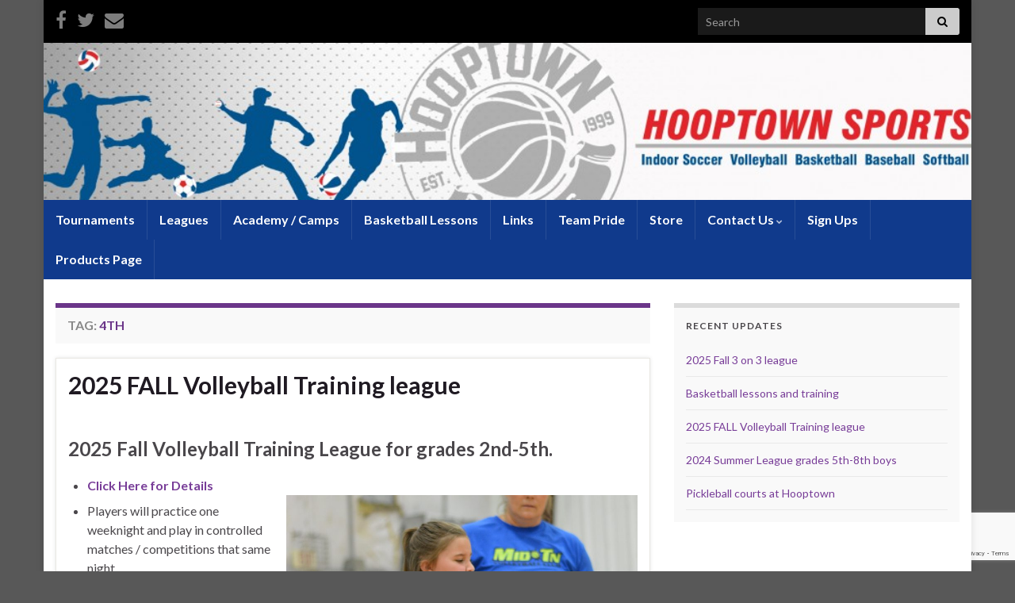

--- FILE ---
content_type: text/html; charset=UTF-8
request_url: http://www.hooptown.net/tag/4th/
body_size: 14237
content:
<!DOCTYPE html><!--[if IE 7]>
<html class="ie ie7" lang="en-US" prefix="og: http://ogp.me/ns#">
<![endif]-->
<!--[if IE 8]>
<html class="ie ie8" lang="en-US" prefix="og: http://ogp.me/ns#">
<![endif]-->
<!--[if !(IE 7) & !(IE 8)]><!-->
<html lang="en-US" prefix="og: http://ogp.me/ns#">
<!--<![endif]-->
    <head>
        <meta charset="UTF-8">
        <meta http-equiv="X-UA-Compatible" content="IE=edge">
        <meta name="viewport" content="width=device-width, initial-scale=1">
        <title>4th &#8211; Hooptown.net</title>
<meta name='robots' content='max-image-preview:large' />
	<style>img:is([sizes="auto" i], [sizes^="auto," i]) { contain-intrinsic-size: 3000px 1500px }</style>
	<link rel="alternate" type="application/rss+xml" title="Hooptown.net &raquo; Feed" href="http://www.hooptown.net/feed/" />
<link rel="alternate" type="application/rss+xml" title="Hooptown.net &raquo; 4th Tag Feed" href="http://www.hooptown.net/tag/4th/feed/" />
<script type="text/javascript">
/* <![CDATA[ */
window._wpemojiSettings = {"baseUrl":"https:\/\/s.w.org\/images\/core\/emoji\/15.0.3\/72x72\/","ext":".png","svgUrl":"https:\/\/s.w.org\/images\/core\/emoji\/15.0.3\/svg\/","svgExt":".svg","source":{"concatemoji":"http:\/\/www.hooptown.net\/wp-includes\/js\/wp-emoji-release.min.js?ver=4c44d191edfc1b081eb6bfdb47025d87"}};
/*! This file is auto-generated */
!function(i,n){var o,s,e;function c(e){try{var t={supportTests:e,timestamp:(new Date).valueOf()};sessionStorage.setItem(o,JSON.stringify(t))}catch(e){}}function p(e,t,n){e.clearRect(0,0,e.canvas.width,e.canvas.height),e.fillText(t,0,0);var t=new Uint32Array(e.getImageData(0,0,e.canvas.width,e.canvas.height).data),r=(e.clearRect(0,0,e.canvas.width,e.canvas.height),e.fillText(n,0,0),new Uint32Array(e.getImageData(0,0,e.canvas.width,e.canvas.height).data));return t.every(function(e,t){return e===r[t]})}function u(e,t,n){switch(t){case"flag":return n(e,"\ud83c\udff3\ufe0f\u200d\u26a7\ufe0f","\ud83c\udff3\ufe0f\u200b\u26a7\ufe0f")?!1:!n(e,"\ud83c\uddfa\ud83c\uddf3","\ud83c\uddfa\u200b\ud83c\uddf3")&&!n(e,"\ud83c\udff4\udb40\udc67\udb40\udc62\udb40\udc65\udb40\udc6e\udb40\udc67\udb40\udc7f","\ud83c\udff4\u200b\udb40\udc67\u200b\udb40\udc62\u200b\udb40\udc65\u200b\udb40\udc6e\u200b\udb40\udc67\u200b\udb40\udc7f");case"emoji":return!n(e,"\ud83d\udc26\u200d\u2b1b","\ud83d\udc26\u200b\u2b1b")}return!1}function f(e,t,n){var r="undefined"!=typeof WorkerGlobalScope&&self instanceof WorkerGlobalScope?new OffscreenCanvas(300,150):i.createElement("canvas"),a=r.getContext("2d",{willReadFrequently:!0}),o=(a.textBaseline="top",a.font="600 32px Arial",{});return e.forEach(function(e){o[e]=t(a,e,n)}),o}function t(e){var t=i.createElement("script");t.src=e,t.defer=!0,i.head.appendChild(t)}"undefined"!=typeof Promise&&(o="wpEmojiSettingsSupports",s=["flag","emoji"],n.supports={everything:!0,everythingExceptFlag:!0},e=new Promise(function(e){i.addEventListener("DOMContentLoaded",e,{once:!0})}),new Promise(function(t){var n=function(){try{var e=JSON.parse(sessionStorage.getItem(o));if("object"==typeof e&&"number"==typeof e.timestamp&&(new Date).valueOf()<e.timestamp+604800&&"object"==typeof e.supportTests)return e.supportTests}catch(e){}return null}();if(!n){if("undefined"!=typeof Worker&&"undefined"!=typeof OffscreenCanvas&&"undefined"!=typeof URL&&URL.createObjectURL&&"undefined"!=typeof Blob)try{var e="postMessage("+f.toString()+"("+[JSON.stringify(s),u.toString(),p.toString()].join(",")+"));",r=new Blob([e],{type:"text/javascript"}),a=new Worker(URL.createObjectURL(r),{name:"wpTestEmojiSupports"});return void(a.onmessage=function(e){c(n=e.data),a.terminate(),t(n)})}catch(e){}c(n=f(s,u,p))}t(n)}).then(function(e){for(var t in e)n.supports[t]=e[t],n.supports.everything=n.supports.everything&&n.supports[t],"flag"!==t&&(n.supports.everythingExceptFlag=n.supports.everythingExceptFlag&&n.supports[t]);n.supports.everythingExceptFlag=n.supports.everythingExceptFlag&&!n.supports.flag,n.DOMReady=!1,n.readyCallback=function(){n.DOMReady=!0}}).then(function(){return e}).then(function(){var e;n.supports.everything||(n.readyCallback(),(e=n.source||{}).concatemoji?t(e.concatemoji):e.wpemoji&&e.twemoji&&(t(e.twemoji),t(e.wpemoji)))}))}((window,document),window._wpemojiSettings);
/* ]]> */
</script>
<style id='wp-emoji-styles-inline-css' type='text/css'>

	img.wp-smiley, img.emoji {
		display: inline !important;
		border: none !important;
		box-shadow: none !important;
		height: 1em !important;
		width: 1em !important;
		margin: 0 0.07em !important;
		vertical-align: -0.1em !important;
		background: none !important;
		padding: 0 !important;
	}
</style>
<link rel='stylesheet' id='wp-block-library-css' href='http://www.hooptown.net/wp-includes/css/dist/block-library/style.min.css?ver=4c44d191edfc1b081eb6bfdb47025d87' type='text/css' media='all' />
<style id='classic-theme-styles-inline-css' type='text/css'>
/*! This file is auto-generated */
.wp-block-button__link{color:#fff;background-color:#32373c;border-radius:9999px;box-shadow:none;text-decoration:none;padding:calc(.667em + 2px) calc(1.333em + 2px);font-size:1.125em}.wp-block-file__button{background:#32373c;color:#fff;text-decoration:none}
</style>
<style id='global-styles-inline-css' type='text/css'>
:root{--wp--preset--aspect-ratio--square: 1;--wp--preset--aspect-ratio--4-3: 4/3;--wp--preset--aspect-ratio--3-4: 3/4;--wp--preset--aspect-ratio--3-2: 3/2;--wp--preset--aspect-ratio--2-3: 2/3;--wp--preset--aspect-ratio--16-9: 16/9;--wp--preset--aspect-ratio--9-16: 9/16;--wp--preset--color--black: #000000;--wp--preset--color--cyan-bluish-gray: #abb8c3;--wp--preset--color--white: #ffffff;--wp--preset--color--pale-pink: #f78da7;--wp--preset--color--vivid-red: #cf2e2e;--wp--preset--color--luminous-vivid-orange: #ff6900;--wp--preset--color--luminous-vivid-amber: #fcb900;--wp--preset--color--light-green-cyan: #7bdcb5;--wp--preset--color--vivid-green-cyan: #00d084;--wp--preset--color--pale-cyan-blue: #8ed1fc;--wp--preset--color--vivid-cyan-blue: #0693e3;--wp--preset--color--vivid-purple: #9b51e0;--wp--preset--gradient--vivid-cyan-blue-to-vivid-purple: linear-gradient(135deg,rgba(6,147,227,1) 0%,rgb(155,81,224) 100%);--wp--preset--gradient--light-green-cyan-to-vivid-green-cyan: linear-gradient(135deg,rgb(122,220,180) 0%,rgb(0,208,130) 100%);--wp--preset--gradient--luminous-vivid-amber-to-luminous-vivid-orange: linear-gradient(135deg,rgba(252,185,0,1) 0%,rgba(255,105,0,1) 100%);--wp--preset--gradient--luminous-vivid-orange-to-vivid-red: linear-gradient(135deg,rgba(255,105,0,1) 0%,rgb(207,46,46) 100%);--wp--preset--gradient--very-light-gray-to-cyan-bluish-gray: linear-gradient(135deg,rgb(238,238,238) 0%,rgb(169,184,195) 100%);--wp--preset--gradient--cool-to-warm-spectrum: linear-gradient(135deg,rgb(74,234,220) 0%,rgb(151,120,209) 20%,rgb(207,42,186) 40%,rgb(238,44,130) 60%,rgb(251,105,98) 80%,rgb(254,248,76) 100%);--wp--preset--gradient--blush-light-purple: linear-gradient(135deg,rgb(255,206,236) 0%,rgb(152,150,240) 100%);--wp--preset--gradient--blush-bordeaux: linear-gradient(135deg,rgb(254,205,165) 0%,rgb(254,45,45) 50%,rgb(107,0,62) 100%);--wp--preset--gradient--luminous-dusk: linear-gradient(135deg,rgb(255,203,112) 0%,rgb(199,81,192) 50%,rgb(65,88,208) 100%);--wp--preset--gradient--pale-ocean: linear-gradient(135deg,rgb(255,245,203) 0%,rgb(182,227,212) 50%,rgb(51,167,181) 100%);--wp--preset--gradient--electric-grass: linear-gradient(135deg,rgb(202,248,128) 0%,rgb(113,206,126) 100%);--wp--preset--gradient--midnight: linear-gradient(135deg,rgb(2,3,129) 0%,rgb(40,116,252) 100%);--wp--preset--font-size--small: 14px;--wp--preset--font-size--medium: 20px;--wp--preset--font-size--large: 20px;--wp--preset--font-size--x-large: 42px;--wp--preset--font-size--tiny: 10px;--wp--preset--font-size--regular: 16px;--wp--preset--font-size--larger: 26px;--wp--preset--spacing--20: 0.44rem;--wp--preset--spacing--30: 0.67rem;--wp--preset--spacing--40: 1rem;--wp--preset--spacing--50: 1.5rem;--wp--preset--spacing--60: 2.25rem;--wp--preset--spacing--70: 3.38rem;--wp--preset--spacing--80: 5.06rem;--wp--preset--shadow--natural: 6px 6px 9px rgba(0, 0, 0, 0.2);--wp--preset--shadow--deep: 12px 12px 50px rgba(0, 0, 0, 0.4);--wp--preset--shadow--sharp: 6px 6px 0px rgba(0, 0, 0, 0.2);--wp--preset--shadow--outlined: 6px 6px 0px -3px rgba(255, 255, 255, 1), 6px 6px rgba(0, 0, 0, 1);--wp--preset--shadow--crisp: 6px 6px 0px rgba(0, 0, 0, 1);}:where(.is-layout-flex){gap: 0.5em;}:where(.is-layout-grid){gap: 0.5em;}body .is-layout-flex{display: flex;}.is-layout-flex{flex-wrap: wrap;align-items: center;}.is-layout-flex > :is(*, div){margin: 0;}body .is-layout-grid{display: grid;}.is-layout-grid > :is(*, div){margin: 0;}:where(.wp-block-columns.is-layout-flex){gap: 2em;}:where(.wp-block-columns.is-layout-grid){gap: 2em;}:where(.wp-block-post-template.is-layout-flex){gap: 1.25em;}:where(.wp-block-post-template.is-layout-grid){gap: 1.25em;}.has-black-color{color: var(--wp--preset--color--black) !important;}.has-cyan-bluish-gray-color{color: var(--wp--preset--color--cyan-bluish-gray) !important;}.has-white-color{color: var(--wp--preset--color--white) !important;}.has-pale-pink-color{color: var(--wp--preset--color--pale-pink) !important;}.has-vivid-red-color{color: var(--wp--preset--color--vivid-red) !important;}.has-luminous-vivid-orange-color{color: var(--wp--preset--color--luminous-vivid-orange) !important;}.has-luminous-vivid-amber-color{color: var(--wp--preset--color--luminous-vivid-amber) !important;}.has-light-green-cyan-color{color: var(--wp--preset--color--light-green-cyan) !important;}.has-vivid-green-cyan-color{color: var(--wp--preset--color--vivid-green-cyan) !important;}.has-pale-cyan-blue-color{color: var(--wp--preset--color--pale-cyan-blue) !important;}.has-vivid-cyan-blue-color{color: var(--wp--preset--color--vivid-cyan-blue) !important;}.has-vivid-purple-color{color: var(--wp--preset--color--vivid-purple) !important;}.has-black-background-color{background-color: var(--wp--preset--color--black) !important;}.has-cyan-bluish-gray-background-color{background-color: var(--wp--preset--color--cyan-bluish-gray) !important;}.has-white-background-color{background-color: var(--wp--preset--color--white) !important;}.has-pale-pink-background-color{background-color: var(--wp--preset--color--pale-pink) !important;}.has-vivid-red-background-color{background-color: var(--wp--preset--color--vivid-red) !important;}.has-luminous-vivid-orange-background-color{background-color: var(--wp--preset--color--luminous-vivid-orange) !important;}.has-luminous-vivid-amber-background-color{background-color: var(--wp--preset--color--luminous-vivid-amber) !important;}.has-light-green-cyan-background-color{background-color: var(--wp--preset--color--light-green-cyan) !important;}.has-vivid-green-cyan-background-color{background-color: var(--wp--preset--color--vivid-green-cyan) !important;}.has-pale-cyan-blue-background-color{background-color: var(--wp--preset--color--pale-cyan-blue) !important;}.has-vivid-cyan-blue-background-color{background-color: var(--wp--preset--color--vivid-cyan-blue) !important;}.has-vivid-purple-background-color{background-color: var(--wp--preset--color--vivid-purple) !important;}.has-black-border-color{border-color: var(--wp--preset--color--black) !important;}.has-cyan-bluish-gray-border-color{border-color: var(--wp--preset--color--cyan-bluish-gray) !important;}.has-white-border-color{border-color: var(--wp--preset--color--white) !important;}.has-pale-pink-border-color{border-color: var(--wp--preset--color--pale-pink) !important;}.has-vivid-red-border-color{border-color: var(--wp--preset--color--vivid-red) !important;}.has-luminous-vivid-orange-border-color{border-color: var(--wp--preset--color--luminous-vivid-orange) !important;}.has-luminous-vivid-amber-border-color{border-color: var(--wp--preset--color--luminous-vivid-amber) !important;}.has-light-green-cyan-border-color{border-color: var(--wp--preset--color--light-green-cyan) !important;}.has-vivid-green-cyan-border-color{border-color: var(--wp--preset--color--vivid-green-cyan) !important;}.has-pale-cyan-blue-border-color{border-color: var(--wp--preset--color--pale-cyan-blue) !important;}.has-vivid-cyan-blue-border-color{border-color: var(--wp--preset--color--vivid-cyan-blue) !important;}.has-vivid-purple-border-color{border-color: var(--wp--preset--color--vivid-purple) !important;}.has-vivid-cyan-blue-to-vivid-purple-gradient-background{background: var(--wp--preset--gradient--vivid-cyan-blue-to-vivid-purple) !important;}.has-light-green-cyan-to-vivid-green-cyan-gradient-background{background: var(--wp--preset--gradient--light-green-cyan-to-vivid-green-cyan) !important;}.has-luminous-vivid-amber-to-luminous-vivid-orange-gradient-background{background: var(--wp--preset--gradient--luminous-vivid-amber-to-luminous-vivid-orange) !important;}.has-luminous-vivid-orange-to-vivid-red-gradient-background{background: var(--wp--preset--gradient--luminous-vivid-orange-to-vivid-red) !important;}.has-very-light-gray-to-cyan-bluish-gray-gradient-background{background: var(--wp--preset--gradient--very-light-gray-to-cyan-bluish-gray) !important;}.has-cool-to-warm-spectrum-gradient-background{background: var(--wp--preset--gradient--cool-to-warm-spectrum) !important;}.has-blush-light-purple-gradient-background{background: var(--wp--preset--gradient--blush-light-purple) !important;}.has-blush-bordeaux-gradient-background{background: var(--wp--preset--gradient--blush-bordeaux) !important;}.has-luminous-dusk-gradient-background{background: var(--wp--preset--gradient--luminous-dusk) !important;}.has-pale-ocean-gradient-background{background: var(--wp--preset--gradient--pale-ocean) !important;}.has-electric-grass-gradient-background{background: var(--wp--preset--gradient--electric-grass) !important;}.has-midnight-gradient-background{background: var(--wp--preset--gradient--midnight) !important;}.has-small-font-size{font-size: var(--wp--preset--font-size--small) !important;}.has-medium-font-size{font-size: var(--wp--preset--font-size--medium) !important;}.has-large-font-size{font-size: var(--wp--preset--font-size--large) !important;}.has-x-large-font-size{font-size: var(--wp--preset--font-size--x-large) !important;}
:where(.wp-block-post-template.is-layout-flex){gap: 1.25em;}:where(.wp-block-post-template.is-layout-grid){gap: 1.25em;}
:where(.wp-block-columns.is-layout-flex){gap: 2em;}:where(.wp-block-columns.is-layout-grid){gap: 2em;}
:root :where(.wp-block-pullquote){font-size: 1.5em;line-height: 1.6;}
</style>
<link rel='stylesheet' id='contact-form-7-css' href='http://www.hooptown.net/wp-content/plugins/contact-form-7/includes/css/styles.css?ver=6.0.6' type='text/css' media='all' />
<link rel='stylesheet' id='bootstrap-css' href='http://www.hooptown.net/wp-content/themes/graphene/bootstrap/css/bootstrap.min.css?ver=4c44d191edfc1b081eb6bfdb47025d87' type='text/css' media='all' />
<link rel='stylesheet' id='font-awesome-css' href='http://www.hooptown.net/wp-content/themes/graphene/fonts/font-awesome/css/font-awesome.min.css?ver=4c44d191edfc1b081eb6bfdb47025d87' type='text/css' media='all' />
<link rel='stylesheet' id='graphene-css' href='http://www.hooptown.net/wp-content/themes/graphene/style.css?ver=2.9.4' type='text/css' media='screen' />
<link rel='stylesheet' id='graphene-responsive-css' href='http://www.hooptown.net/wp-content/themes/graphene/responsive.css?ver=2.9.4' type='text/css' media='all' />
<link rel='stylesheet' id='graphene-blocks-css' href='http://www.hooptown.net/wp-content/themes/graphene/blocks.css?ver=2.9.4' type='text/css' media='all' />
<script type="text/javascript" src="http://www.hooptown.net/wp-includes/js/jquery/jquery.min.js?ver=3.7.1" id="jquery-core-js"></script>
<script type="text/javascript" src="http://www.hooptown.net/wp-includes/js/jquery/jquery-migrate.min.js?ver=3.4.1" id="jquery-migrate-js"></script>
<script defer type="text/javascript" src="http://www.hooptown.net/wp-content/themes/graphene/bootstrap/js/bootstrap.min.js?ver=2.9.4" id="bootstrap-js"></script>
<script defer type="text/javascript" src="http://www.hooptown.net/wp-content/themes/graphene/js/bootstrap-hover-dropdown/bootstrap-hover-dropdown.min.js?ver=2.9.4" id="bootstrap-hover-dropdown-js"></script>
<script defer type="text/javascript" src="http://www.hooptown.net/wp-content/themes/graphene/js/bootstrap-submenu/bootstrap-submenu.min.js?ver=2.9.4" id="bootstrap-submenu-js"></script>
<script defer type="text/javascript" src="http://www.hooptown.net/wp-content/themes/graphene/js/jquery.infinitescroll.min.js?ver=2.9.4" id="infinite-scroll-js"></script>
<script type="text/javascript" id="graphene-js-extra">
/* <![CDATA[ */
var grapheneJS = {"siteurl":"http:\/\/www.hooptown.net","ajaxurl":"http:\/\/www.hooptown.net\/wp-admin\/admin-ajax.php","templateUrl":"http:\/\/www.hooptown.net\/wp-content\/themes\/graphene","isSingular":"","enableStickyMenu":"","shouldShowComments":"","commentsOrder":"newest","sliderDisable":"","sliderInterval":"7000","infScrollBtnLbl":"Load more","infScrollOn":"","infScrollCommentsOn":"","totalPosts":"4","postsPerPage":"5","isPageNavi":"","infScrollMsgText":"Fetching window.grapheneInfScrollItemsPerPage of window.grapheneInfScrollItemsLeft items left ...","infScrollMsgTextPlural":"Fetching window.grapheneInfScrollItemsPerPage of window.grapheneInfScrollItemsLeft items left ...","infScrollFinishedText":"All loaded!","commentsPerPage":"50","totalComments":"0","infScrollCommentsMsg":"Fetching window.grapheneInfScrollCommentsPerPage of window.grapheneInfScrollCommentsLeft comments left ...","infScrollCommentsMsgPlural":"Fetching window.grapheneInfScrollCommentsPerPage of window.grapheneInfScrollCommentsLeft comments left ...","infScrollCommentsFinishedMsg":"All comments loaded!","disableLiveSearch":"1","txtNoResult":"No result found.","isMasonry":""};
/* ]]> */
</script>
<script defer type="text/javascript" src="http://www.hooptown.net/wp-content/themes/graphene/js/graphene.js?ver=2.9.4" id="graphene-js"></script>
<link rel="https://api.w.org/" href="http://www.hooptown.net/wp-json/" /><link rel="alternate" title="JSON" type="application/json" href="http://www.hooptown.net/wp-json/wp/v2/tags/57" /><link rel="EditURI" type="application/rsd+xml" title="RSD" href="http://www.hooptown.net/xmlrpc.php?rsd" />


		<!-- GA Google Analytics @ https://m0n.co/ga -->
		<script>
			(function(i,s,o,g,r,a,m){i['GoogleAnalyticsObject']=r;i[r]=i[r]||function(){
			(i[r].q=i[r].q||[]).push(arguments)},i[r].l=1*new Date();a=s.createElement(o),
			m=s.getElementsByTagName(o)[0];a.async=1;a.src=g;m.parentNode.insertBefore(a,m)
			})(window,document,'script','https://www.google-analytics.com/analytics.js','ga');
			ga('create', 'UA-45144869-1', 'auto');
			ga('send', 'pageview');
		</script>

	<script type="text/javascript">
(function(url){
	if(/(?:Chrome\/26\.0\.1410\.63 Safari\/537\.31|WordfenceTestMonBot)/.test(navigator.userAgent)){ return; }
	var addEvent = function(evt, handler) {
		if (window.addEventListener) {
			document.addEventListener(evt, handler, false);
		} else if (window.attachEvent) {
			document.attachEvent('on' + evt, handler);
		}
	};
	var removeEvent = function(evt, handler) {
		if (window.removeEventListener) {
			document.removeEventListener(evt, handler, false);
		} else if (window.detachEvent) {
			document.detachEvent('on' + evt, handler);
		}
	};
	var evts = 'contextmenu dblclick drag dragend dragenter dragleave dragover dragstart drop keydown keypress keyup mousedown mousemove mouseout mouseover mouseup mousewheel scroll'.split(' ');
	var logHuman = function() {
		if (window.wfLogHumanRan) { return; }
		window.wfLogHumanRan = true;
		var wfscr = document.createElement('script');
		wfscr.type = 'text/javascript';
		wfscr.async = true;
		wfscr.src = url + '&r=' + Math.random();
		(document.getElementsByTagName('head')[0]||document.getElementsByTagName('body')[0]).appendChild(wfscr);
		for (var i = 0; i < evts.length; i++) {
			removeEvent(evts[i], logHuman);
		}
	};
	for (var i = 0; i < evts.length; i++) {
		addEvent(evts[i], logHuman);
	}
})('//www.hooptown.net/?wordfence_lh=1&hid=07B939647A5358EF32561A4171432774');
</script>		<script>
		   WebFontConfig = {
		      google: { 
		      	families: ["Lato:400,400i,700,700i&display=swap"]		      }
		   };

		   (function(d) {
		      var wf = d.createElement('script'), s = d.scripts[0];
		      wf.src = 'https://ajax.googleapis.com/ajax/libs/webfont/1.6.26/webfont.js';
		      wf.async = true;
		      s.parentNode.insertBefore(wf, s);
		   })(document);
		</script>
	<style type="text/css">
.top-bar{background-color:#000000} .top-bar .searchform .btn-default, .top-bar #top_search .searchform .btn-default{color:#000000}.navbar {background: #103A8C} @media only screen and (max-width: 768px){ #mega-menu-wrap-Header-Menu .mega-menu-toggle + #mega-menu-Header-Menu {background: #103A8C} }body{background-image:none}.header_title, .header_title a, .header_title a:visited, .header_title a:hover, .header_desc {color:#blank}.carousel, .carousel .item{height:400px}@media (max-width: 991px) {.carousel, .carousel .item{height:250px}}#header{max-height:198px}
</style>
<style type="text/css" id="custom-background-css">
body.custom-background { background-color: #585858; }
</style>
	<!--place this code in the head section of the web page-->
<script type="text/javascript">
<!--
function Dollar (val) {  // force to valid dollar amount
var str,pos,rnd=0;
  if (val < .995) rnd = 1;  // for old Netscape browsers
  str = escape (val*1.0 + 0.005001 + rnd);  // float, round, escape
  pos = str.indexOf (".");
  if (pos > 0) str = str.substring (rnd, pos + 3);
  return str;
}

var amt,des,obj,val,op1a,op1b,op2a,op2b,itmn;

function ChkTok (obj1) {
var j,tok,ary=new Array ();       // where we parse
  ary = val.split (" ");          // break apart
  for (j=0; j<ary.length; j++) {  // look at all items
// first we do single character tokens...
    if (ary[j].length < 2) continue;
    tok = ary[j].substring (0,1); // first character
    val = ary[j].substring (1);   // get data
    if (tok == "@") amt = val * 1.0;
    if (tok == "+") amt = amt + val*1.0;
    if (tok == "%") amt = amt + (amt * val/100.0);
    if (tok == "#") {             // record item number
      if (obj1.item_number) obj1.item_number.value = val;
      ary[j] = "";                // zap this array element
    }
// Now we do 3-character tokens...
    if (ary[j].length < 4) continue;
    tok = ary[j].substring (0,3); // first 3 chars
    val = ary[j].substring (3);   // get data
    if (tok == "s1=") {           // value for shipping
      if (obj1.shipping)  obj1.shipping.value  = val;
      ary[j] = "";                // clear it out
    }
    if (tok == "s2=") {           // value for shipping2
      if (obj1.shipping2) obj1.shipping2.value = val;
      ary[j] = "";                // clear it out
    }
  }
  val = ary.join (" ");           // rebuild val with what's left
}

function StorVal () {
var tag;
  tag = obj.name.substring (obj.name.length-2);  // get flag
  if      (tag == "1a") op1a = op1a + " " + val;
  else if (tag == "1b") op1b = op1b + " " + val;
  else if (tag == "2a") op2a = op2a + " " + val;
  else if (tag == "2b") op2b = op2b + " " + val;
  else if (tag == "3i") itmn = itmn + " " + val;
  else if (des.length == 0) des = val;
  else des = des + ", " + val;
}

function ReadForm (obj1, tst) { // Read the user form
var i,j,pos;
  amt=0;des="";op1a="";op1b="";op2a="";op2b="";itmn="";
  if (obj1.baseamt) amt  = obj1.baseamt.value*1.0;  // base amount
  if (obj1.basedes) des  = obj1.basedes.value;  // base description
  if (obj1.baseon0) op1a = obj1.baseon0.value;  // base options
  if (obj1.baseos0) op1b = obj1.baseos0.value;
  if (obj1.baseon1) op2a = obj1.baseon1.value;
  if (obj1.baseos1) op2b = obj1.baseos1.value;
  if (obj1.baseitn) itmn = obj1.baseitn.value;
  for (i=0; i<obj1.length; i++) {     // run entire form
    obj = obj1.elements[i];           // a form element
    if (obj.type == "select-one") {   // just selects
      if (obj.name == "quantity" ||
          obj.name == "amount") continue;
      pos = obj.selectedIndex;        // which option selected
      val = obj.options[pos].value;   // selected value
      ChkTok (obj1);                  // check for any specials

      if (obj.name == "on0" ||        // let this go where it wants
          obj.name == "os0" ||
          obj.name == "on1" ||
          obj.name == "os1") continue;

      StorVal ();

    } else
    if (obj.type == "checkbox" ||     // just get checkboxex
        obj.type == "radio") {        //  and radios
      if (obj.checked) {
        val = obj.value;              // the value of the selection
        ChkTok (obj1);
        StorVal ();
      }
    } else
    if (obj.type == "select-multiple") {  //one or more
      for (j=0; j<obj.options.length; j++) {  // run all options
        if (obj.options[j].selected) {
          val = obj.options[j].value; // selected value (default)
          ChkTok (obj1);
          StorVal ();
        }
      }
    } else
    if ((obj.type == "text" ||        // just read text,
         obj.type == "textarea") &&
         obj.name != "tot" &&         //  but not from here
         obj.name != "quantity" 
		 ) {
      val = obj.value;                // get the data
      if (val == "" && tst) {         // force an entry
        alert ("Enter data for " + obj.name);
        return false;
      }
      StorVal ();
    }
  }
// Now summarize stuff we just processed, above
  if (op1a.length > 0) obj1.on0.value = op1a;
  if (op1b.length > 0) obj1.os0.value = op1b;
  if (op2a.length > 0) obj1.on1.value = op2a;
  if (op2b.length > 0) obj1.os1.value = op2b;
  if (itmn.length > 0) obj1.item_number.value = itmn;
  obj1.item_name.value = des;
  obj1.amount.value = Dollar (amt);
  if (obj1.tot) obj1.tot.value = "$" + Dollar (amt);
}
//-->
</script>
<!--  end of head section -->    </head>
    <body class="archive tag tag-4th tag-57 custom-background wp-embed-responsive layout-boxed two_col_left two-columns">
        
        <div class="container boxed-wrapper">
            
                            <div id="top-bar" class="row clearfix top-bar ">
                    
                                                    
                            <div class="col-md-12 top-bar-items">
                                
                                                                                                    	<ul class="social-profiles">
							
			            <li class="social-profile social-profile-facebook">
			            	<a href="https://www.facebook.com/pages/Hooptown/139717552775095/" title="Facebook" id="social-id-1" class="mysocial social-facebook">
			            				                            <i class="fa fa-facebook"></i>
		                        			            	</a>
			            </li>
		            
		    						
			            <li class="social-profile social-profile-twitter">
			            	<a href="https://twitter.com/HooptownSports" title="Twitter" id="social-id-2" class="mysocial social-twitter">
			            				                            <i class="fa fa-twitter"></i>
		                        			            	</a>
			            </li>
		            
		    						
			            <li class="social-profile social-profile-custom">
			            	<a href="http://www.hooptown.net/contact-us/" title="Contact Us" id="social-id-3" class="mysocial social-custom">
			            			                        			                        			<i class="fa fa-envelope"></i>
	                        				                        			            	</a>
			            </li>
		            
		    	    </ul>
                                    
                                                                    <button type="button" class="search-toggle navbar-toggle collapsed" data-toggle="collapse" data-target="#top_search">
                                        <span class="sr-only">Toggle search form</span>
                                        <i class="fa fa-search-plus"></i>
                                    </button>

                                    <div id="top_search" class="top-search-form">
                                        <form class="searchform" method="get" action="http://www.hooptown.net">
	<div class="input-group">
		<div class="form-group live-search-input">
			<label for="s" class="screen-reader-text">Search for:</label>
		    <input type="text" id="s" name="s" class="form-control" placeholder="Search">
		    		</div>
	    <span class="input-group-btn">
	    	<button class="btn btn-default" type="submit"><i class="fa fa-search"></i></button>
	    </span>
    </div>
    </form>                                                                            </div>
                                
                                                            </div>

                        
                                    </div>
            

            <div id="header" class="row">

                <img width="960" height="198" src="http://www.hooptown.net/wp-content/uploads/2014/06/cropped-HOOPTOWN-SPORTS-WEBSITE-2014-NEW.jpg" class="attachment-1170x198 size-1170x198" alt="cropped-HOOPTOWN-SPORTS-WEBSITE-2014-NEW.jpg" title="cropped-HOOPTOWN-SPORTS-WEBSITE-2014-NEW.jpg" decoding="async" fetchpriority="high" srcset="http://www.hooptown.net/wp-content/uploads/2014/06/cropped-HOOPTOWN-SPORTS-WEBSITE-2014-NEW.jpg 960w, http://www.hooptown.net/wp-content/uploads/2014/06/cropped-HOOPTOWN-SPORTS-WEBSITE-2014-NEW-300x61.jpg 300w, http://www.hooptown.net/wp-content/uploads/2014/06/cropped-HOOPTOWN-SPORTS-WEBSITE-2014-NEW-148x30.jpg 148w, http://www.hooptown.net/wp-content/uploads/2014/06/cropped-HOOPTOWN-SPORTS-WEBSITE-2014-NEW-31x6.jpg 31w, http://www.hooptown.net/wp-content/uploads/2014/06/cropped-HOOPTOWN-SPORTS-WEBSITE-2014-NEW-38x7.jpg 38w, http://www.hooptown.net/wp-content/uploads/2014/06/cropped-HOOPTOWN-SPORTS-WEBSITE-2014-NEW-425x87.jpg 425w" sizes="(max-width: 960px) 100vw, 960px" />                
                                    <a href="http://www.hooptown.net" id="header_img_link" title="Go back to the front page">&nbsp;</a>                            </div>


                        <nav class="navbar row navbar-inverse">

                <div class="navbar-header align-center">
                		                    <button type="button" class="navbar-toggle collapsed" data-toggle="collapse" data-target="#header-menu-wrap, #secondary-menu-wrap">
	                        <span class="sr-only">Toggle navigation</span>
	                        <span class="icon-bar"></span>
	                        <span class="icon-bar"></span>
	                        <span class="icon-bar"></span>
	                    </button>
                	                    
                    
                                            <p class="header_title mobile-only">
                            <a href="http://www.hooptown.net" title="Go back to the front page">                                Hooptown.net                            </a>                        </p>
                    
                                            
                                    </div>

                                    <div class="collapse navbar-collapse" id="header-menu-wrap">

            			<ul id="header-menu" class="nav navbar-nav flip"><li id="menu-item-16" class="menu-item menu-item-type-post_type menu-item-object-page menu-item-16"><a href="http://www.hooptown.net/tournaments/">Tournaments</a></li>
<li id="menu-item-19" class="menu-item menu-item-type-post_type menu-item-object-page menu-item-19"><a href="http://www.hooptown.net/leagues/">Leagues</a></li>
<li id="menu-item-27" class="menu-item menu-item-type-post_type menu-item-object-page menu-item-27"><a href="http://www.hooptown.net/academy-camps/">Academy / Camps</a></li>
<li id="menu-item-22" class="menu-item menu-item-type-post_type menu-item-object-page menu-item-22"><a href="http://www.hooptown.net/private-training/">Basketball Lessons</a></li>
<li id="menu-item-42" class="menu-item menu-item-type-post_type menu-item-object-page menu-item-42"><a href="http://www.hooptown.net/other-links/">Links</a></li>
<li id="menu-item-44" class="menu-item menu-item-type-custom menu-item-object-custom menu-item-44"><a href="http://www.tennesseeteampride.com/">Team Pride</a></li>
<li id="menu-item-1023" class="menu-item menu-item-type-post_type menu-item-object-page menu-item-1023"><a href="http://www.hooptown.net/store/">Store</a></li>
<li id="menu-item-10" class="menu-item menu-item-type-post_type menu-item-object-page menu-item-has-children menu-item-10"><a href="http://www.hooptown.net/contact-us/" class="dropdown-toggle" data-toggle="dropdown" data-submenu="1" data-depth="10" data-hover="dropdown" data-delay="0">Contact Us <i class="fa fa-chevron-down"></i></a>
<ul class="dropdown-menu">
	<li id="menu-item-39" class="menu-item menu-item-type-post_type menu-item-object-page menu-item-39"><a href="http://www.hooptown.net/directions-map/">Directions &#038; Map</a></li>
	<li id="menu-item-35" class="menu-item menu-item-type-post_type menu-item-object-page menu-item-35"><a href="http://www.hooptown.net/mailing-list/">Mailing List</a></li>
</ul>
</li>
<li id="menu-item-1488" class="menu-item menu-item-type-post_type menu-item-object-page menu-item-1488"><a href="http://www.hooptown.net/contact-us/sign-ups/">Sign Ups</a></li>
<li id="menu-item-1948" class="menu-item menu-item-type-post_type menu-item-object-page menu-item-1948"><a href="http://www.hooptown.net/products-page/">Products Page</a></li>
</ul>                        
            			                        
                                            </div>
                
                                    
                            </nav>

            
            <div id="content" class="clearfix hfeed row">
                
                    
                                        
                    <div id="content-main" class="clearfix content-main col-md-8">
                    
    <h1 class="page-title archive-title">
        Tag: <span>4th</span>    </h1>
    
        
    <div class="entries-wrapper">
    
                

<div id="post-1712" class="clearfix post post-1712 type-post status-publish format-standard hentry category-uncategorized tag-3rd tag-4th tag-5th tag-beginner tag-davidson tag-grades-2nd tag-league tag-lebanon tag-mt-juliet tag-murfreesboro tag-nashvile tag-rutherford tag-smyrna tag-volleyball tag-williamson-county tag-youth nodate item-wrap">
		
	<div class="entry clearfix">
    
    			        
		        <h2 class="post-title entry-title">
			<a href="http://www.hooptown.net/2024/03/14/2018-summer-volleyball-training-league/" rel="bookmark" title="Permalink to 2025 FALL Volleyball Training league">
				2025 FALL Volleyball Training league            </a>
			        </h2>
		
						
				<div class="entry-content clearfix">
			
													
							
												
								
<h3 class="wp-block-heading"><strong>2025 Fall Volleyball Training League for grades 2nd-5th.</strong></h3>



<ul class="wp-block-list">
<li><a href="https://www.midtnvbc.com/campsandclinics"><strong>Click Here for Details</strong> </a>
<figure><a href="http://www.hooptown.net/wp-content/uploads/2018/07/VB1-e1532369581725.jpg"><img decoding="async" class="alignright  wp-image-1717" src="http://www.hooptown.net/wp-content/uploads/2018/07/VB1-e1532369581725-850x478.jpg" alt="" width="443" height="249" srcset="http://www.hooptown.net/wp-content/uploads/2018/07/VB1-e1532369581725-850x478.jpg 850w, http://www.hooptown.net/wp-content/uploads/2018/07/VB1-e1532369581725-250x141.jpg 250w, http://www.hooptown.net/wp-content/uploads/2018/07/VB1-e1532369581725-1200x675.jpg 1200w" sizes="(max-width: 443px) 100vw, 443px" /></a></figure>
</li>
<li>Players will practice one weeknight and play in controlled matches / competitions that same night.&nbsp;<br>Practice / scrimmage will be from 5PM &#8211; 6:25 pm.&nbsp; * 5PM-7PM for the 4th and 5th graders.</li>
<li>Practice T-shirt is included</li>
<li>All players will be coached by Mid Tn Elite coaches or qualified &amp; trained coaches. All coaches will be background checked prior to working with the athletes.</li>
<li>Register here <a href="https://www.midtnvbc.com/league-fall">2025 Fall Youth Volleyball Training League</a></li>
</ul>



<figure class="wp-block-embed-youtube wp-block-embed is-type-video is-provider-youtube wp-embed-aspect-16-9 wp-has-aspect-ratio">
<div class="wp-block-embed__wrapper">
<p><iframe title="Mid TN Volleyball - August training league" width="750" height="422" src="https://www.youtube.com/embed/X1H3yFjxNYg?feature=oembed" frameborder="0" allow="accelerometer; autoplay; clipboard-write; encrypted-media; gyroscope; picture-in-picture; web-share" referrerpolicy="strict-origin-when-cross-origin" allowfullscreen></iframe></p>
</div>
<figcaption>Highlights from the Summer League. 2nd-5th grade</figcaption>
</figure>



<div class="wp-block-image">
<figure class="alignright"><a href="http://www.hooptown.net/wp-content/uploads/2017/06/VB2.jpg"><img loading="lazy" decoding="async" width="850" height="478" class="wp-image-1609" src="http://www.hooptown.net/wp-content/uploads/2017/06/VB2-850x478.jpg" alt="" srcset="http://www.hooptown.net/wp-content/uploads/2017/06/VB2-850x478.jpg 850w, http://www.hooptown.net/wp-content/uploads/2017/06/VB2-250x141.jpg 250w, http://www.hooptown.net/wp-content/uploads/2017/06/VB2-1200x675.jpg 1200w" sizes="auto, (max-width: 850px) 100vw, 850px" /></a></figure>
</div>



<p class="has-background has-very-light-gray-background-color"><span style="color: #ff0000;">Register here</span> <a href="https://www.midtnvbc.com/league-fall">2025 Fall Youth Volleyball Training League</a></p>

						
						
						
		</div>
		
			</div>
</div>

 


                

<div id="post-1573" class="clearfix post post-1573 type-post status-publish format-standard has-post-thumbnail hentry category-uncategorized tag-1st tag-2nd tag-3rd tag-4th tag-antioch tag-basketball tag-boys tag-girls tag-grade tag-kindergarten tag-lavergne tag-league tag-middle tag-murfreesboro tag-rutherford-county tag-summer tag-wilson-county tag-youth nodate item-wrap">
		
	<div class="entry clearfix">
    
    			        
		        <h2 class="post-title entry-title">
			<a href="http://www.hooptown.net/2018/07/26/summer-3-on-3-league/" rel="bookmark" title="Permalink to 2018 Fall 3 on 3 league for K- 4th grade Boys and Girls">
				2018 Fall 3 on 3 league for K- 4th grade Boys and Girls            </a>
			        </h2>
		
						
				<div class="entry-content clearfix">
			
													
							
												
								<h4><strong>Fall 3 on 3 league for K-4th boys and girls</strong><br /><img loading="lazy" decoding="async" class="wp-image-1498 alignnone" src="http://www.hooptown.net/wp-content/uploads/2017/02/3-on-3.png" alt="" width="457" height="169" srcset="http://www.hooptown.net/wp-content/uploads/2017/02/3-on-3.png 800w, http://www.hooptown.net/wp-content/uploads/2017/02/3-on-3-768x284.png 768w, http://www.hooptown.net/wp-content/uploads/2017/02/3-on-3-148x55.png 148w, http://www.hooptown.net/wp-content/uploads/2017/02/3-on-3-31x11.png 31w, http://www.hooptown.net/wp-content/uploads/2017/02/3-on-3-38x14.png 38w, http://www.hooptown.net/wp-content/uploads/2017/02/3-on-3-425x157.png 425w" sizes="auto, (max-width: 457px) 100vw, 457px" /><a href="https://tms.ezfacility.com/OnlineRegistrations/Register.aspx?CompanyID=5166&amp;GroupID=1826261"><br /></a><strong><span style="color: #800080;">Games start Friday October 19, 2018</span></strong><br /><strong><span style="color: #800080;">Girls and Boys K-1st play from 5:00-6:15</span></strong><br /><strong><span style="color: #800080;">Girls 2nd-3rd play from 5:00-6:15</span></strong><br /><strong><span style="color: #800080;">Boys 2nd &#8211; 3rd  play from 6:30-8:00<br />Boys and Girls 4th-6th play from 6:30-8:00</span></strong><br /><strong><span style="color: #800080;">* Please bring a ball with your name on it.</span></strong></p>
<p>The Fall 3 v 3 league is designed to teach the game by keeping all the players actively involved during practices drills and game play. The practices and games will occur on the same day.  Practices will stress ball handling, defense, passing, spacing, cutting, screening and shooting. Additionally the coaches will help develop good sportsmanship, coachable players, great teammates, solid work ethic and love of the game. <br />Each player will receive a jersey. <br />Games are played on 9 ft rims with 28.5″ ball. (8ft for k-1st) (10ft for 4th-6th)</h4>
<p>Practices and games will on Fridays  October 19,26 November 2, 9 &amp; 16.</p>
<p>League divisions are Kindergarten &#8211; 1st* ,  2nd-3rd  and 4th-6th.</p>
<p>*2nd graders with basketball experience should play with the 2nd-3rd grade league and 2nd graders <span style="text-decoration: underline;">without </span> experience can play with the K-1st graders.</p>
<h4>
<p><a href="https://tms.ezfacility.com/OnlineRegistrations/Register.aspx?CompanyID=5166&amp;GroupID=2182200">Girls and Boys  K-1st G Sign up here</a> </p>
<p> <a href="https://tms.ezfacility.com/OnlineRegistrations/Register.aspx?CompanyID=5166&amp;GroupID=2182201">Girls and boys 2nd-3rd grade sign up here</a></p>
<p><a href="https://tms.ezfacility.com/OnlineRegistrations/Register.aspx?CompanyID=5166&amp;GroupID=2182202">Boys and girls  4th- 6th sign up here</a></h4>

						
						
						
		</div>
		
			</div>
</div>

 


                

<div id="post-1634" class="clearfix post post-1634 type-post status-publish format-standard has-post-thumbnail hentry category-uncategorized tag-1st tag-2nd tag-3rd tag-4th tag-antioch tag-basketball tag-boys tag-girls tag-grade tag-kindergarten tag-lavergne tag-league tag-middle tag-murfreesboro tag-rutherford-county tag-summer tag-wilson-county tag-youth nodate item-wrap">
		
	<div class="entry clearfix">
    
    			        
		        <h2 class="post-title entry-title">
			<a href="http://www.hooptown.net/2017/08/30/offensive-skills-class-starts-september-8th-k-4th-grades/" rel="bookmark" title="Permalink to Offensive Skills Class  K-4th grades">
				Offensive Skills Class  K-4th grades            </a>
			        </h2>
		
						
				<div class="entry-content clearfix">
			
													
							
												
								<p>Limited enrollment.   <br />Players:  Kindergarten &#8211; 2nd and 3rd &amp; 4th Grades</p>
<p>Friday Night Field Goals</p>
<p>2 nights of basketball $35.00 or drop in on either Friday night for $20.00.<br /> September 22 &amp; 29  &#8211;    </p>
<p>Hours 5:00-6:30 PM pm K-2nd grade<br />Hours 6:30-8:00 3rd &amp; 4th grade</p>
<p> The offensive skills clinic will consist of Pro shooting form (aligning the shoulder, elbow and wrist to the rim with a slight twist of the hips), layup footwork and finishing with left and right hand &amp; ball handling drills for passing and dribbling.</p>
<p><a href="https://tms.ezfacility.com/OnlineRegistrations/Register.aspx?CompanyID=5166&amp;GroupID=1927786">Sign up Here for 3rd-4th boys and Girls</a></p>
<p><a href="https://tms.ezfacility.com/OnlineRegistrations/Register.aspx?CompanyID=5166&amp;GroupID=1927785">Sign Up here for Kindergarten -1st grade Boys and Girls</a></p>
<p>Please <a title="Contact Us" href="mailto:info@hooptown.net">contact us</a> with questions.</p>
<p>$35.00 -Total</p>
<p>Player development coach Richard Alexander will direct the players through multiple skill building drills.</p>
<p><img loading="lazy" decoding="async" class="" src="https://c3359025.ssl.cf0.rackcdn.com/67499.jpg" alt="3 on 3 girl driving" width="145" height="181" /></p>

						
						
						
		</div>
		
			</div>
</div>

 


                

<div id="post-121" class="clearfix post post-121 type-post status-publish format-standard hentry category-uncategorized tag-4th tag-5th tag-6th tag-7th tag-8th tag-basketball tag-boy tag-girls tag-grade tag-league tag-middle tag-school tag-summer nodate item-wrap">
		
	<div class="entry clearfix">
    
    			        
		        <h2 class="post-title entry-title">
			<a href="http://www.hooptown.net/2015/03/04/summer-league-middle-school-boys-and-girls-basketball/" rel="bookmark" title="Permalink to Summer League Middle school boys and girls basketball">
				Summer League Middle school boys and girls basketball            </a>
			        </h2>
		
						
				<div class="entry-content clearfix">
			
													
							
												
								<p>[wpsc_products product_id=&#8217;1013&#8242;]</p>

						
						
						
		</div>
		
			</div>
</div>

 

    </div>
    
    
  

                </div><!-- #content-main -->
        
            
<div id="sidebar1" class="sidebar sidebar-right widget-area col-md-4">

	
    
		<div id="recent-posts-3" class="sidebar-wrap widget_recent_entries">
		<h2 class="widget-title">Recent Updates</h2>
		<ul>
											<li>
					<a href="http://www.hooptown.net/2024/08/23/2018-summer-3-on-3-league/">2025 Fall 3 on 3 league</a>
									</li>
											<li>
					<a href="http://www.hooptown.net/2024/04/30/basketball-lessons-and-training/">Basketball lessons and training</a>
									</li>
											<li>
					<a href="http://www.hooptown.net/2024/03/14/2018-summer-volleyball-training-league/">2025 FALL Volleyball Training league</a>
									</li>
											<li>
					<a href="http://www.hooptown.net/2024/02/27/2017-summer-league-grades-k-8th-boys-and-girls/">2024 Summer League grades 5th-8th boys</a>
									</li>
											<li>
					<a href="http://www.hooptown.net/2019/06/09/pickleball/">Pickleball courts at Hooptown</a>
									</li>
					</ul>

		</div>    
        
    
</div><!-- #sidebar1 -->        
        
    </div><!-- #content -->




<div id="footer" class="row default-footer">
    
        
            
            <div class="copyright-developer">
                                    <div id="copyright">
                        <p>&copy; 2026 Hooptown.net.</p>                    </div>
                
                                    <div id="developer">
                        <p>
                                                        Made with <i class="fa fa-heart"></i> by <a href="https://www.graphene-theme.com/" rel="nofollow">Graphene Themes</a>.                        </p>

                                            </div>
                            </div>

        
                
    </div><!-- #footer -->


</div><!-- #container -->

		<a href="#" id="back-to-top" title="Back to top"><i class="fa fa-chevron-up"></i></a>
	<script type="text/javascript" src="http://www.hooptown.net/wp-includes/js/dist/hooks.min.js?ver=4d63a3d491d11ffd8ac6" id="wp-hooks-js"></script>
<script type="text/javascript" src="http://www.hooptown.net/wp-includes/js/dist/i18n.min.js?ver=5e580eb46a90c2b997e6" id="wp-i18n-js"></script>
<script type="text/javascript" id="wp-i18n-js-after">
/* <![CDATA[ */
wp.i18n.setLocaleData( { 'text direction\u0004ltr': [ 'ltr' ] } );
/* ]]> */
</script>
<script type="text/javascript" src="http://www.hooptown.net/wp-content/plugins/contact-form-7/includes/swv/js/index.js?ver=6.0.6" id="swv-js"></script>
<script type="text/javascript" id="contact-form-7-js-before">
/* <![CDATA[ */
var wpcf7 = {
    "api": {
        "root": "http:\/\/www.hooptown.net\/wp-json\/",
        "namespace": "contact-form-7\/v1"
    }
};
/* ]]> */
</script>
<script type="text/javascript" src="http://www.hooptown.net/wp-content/plugins/contact-form-7/includes/js/index.js?ver=6.0.6" id="contact-form-7-js"></script>
<script type="text/javascript" src="https://www.google.com/recaptcha/api.js?render=6LdLdp0UAAAAAAL_rygr4Lp3HYDG2X8tvH_9ByK4&amp;ver=3.0" id="google-recaptcha-js"></script>
<script type="text/javascript" src="http://www.hooptown.net/wp-includes/js/dist/vendor/wp-polyfill.min.js?ver=3.15.0" id="wp-polyfill-js"></script>
<script type="text/javascript" id="wpcf7-recaptcha-js-before">
/* <![CDATA[ */
var wpcf7_recaptcha = {
    "sitekey": "6LdLdp0UAAAAAAL_rygr4Lp3HYDG2X8tvH_9ByK4",
    "actions": {
        "homepage": "homepage",
        "contactform": "contactform"
    }
};
/* ]]> */
</script>
<script type="text/javascript" src="http://www.hooptown.net/wp-content/plugins/contact-form-7/modules/recaptcha/index.js?ver=6.0.6" id="wpcf7-recaptcha-js"></script>
</body>
</html>

--- FILE ---
content_type: text/html; charset=utf-8
request_url: https://www.google.com/recaptcha/api2/anchor?ar=1&k=6LdLdp0UAAAAAAL_rygr4Lp3HYDG2X8tvH_9ByK4&co=aHR0cDovL3d3dy5ob29wdG93bi5uZXQ6ODA.&hl=en&v=PoyoqOPhxBO7pBk68S4YbpHZ&size=invisible&anchor-ms=20000&execute-ms=30000&cb=c5tqxme2j43a
body_size: 48649
content:
<!DOCTYPE HTML><html dir="ltr" lang="en"><head><meta http-equiv="Content-Type" content="text/html; charset=UTF-8">
<meta http-equiv="X-UA-Compatible" content="IE=edge">
<title>reCAPTCHA</title>
<style type="text/css">
/* cyrillic-ext */
@font-face {
  font-family: 'Roboto';
  font-style: normal;
  font-weight: 400;
  font-stretch: 100%;
  src: url(//fonts.gstatic.com/s/roboto/v48/KFO7CnqEu92Fr1ME7kSn66aGLdTylUAMa3GUBHMdazTgWw.woff2) format('woff2');
  unicode-range: U+0460-052F, U+1C80-1C8A, U+20B4, U+2DE0-2DFF, U+A640-A69F, U+FE2E-FE2F;
}
/* cyrillic */
@font-face {
  font-family: 'Roboto';
  font-style: normal;
  font-weight: 400;
  font-stretch: 100%;
  src: url(//fonts.gstatic.com/s/roboto/v48/KFO7CnqEu92Fr1ME7kSn66aGLdTylUAMa3iUBHMdazTgWw.woff2) format('woff2');
  unicode-range: U+0301, U+0400-045F, U+0490-0491, U+04B0-04B1, U+2116;
}
/* greek-ext */
@font-face {
  font-family: 'Roboto';
  font-style: normal;
  font-weight: 400;
  font-stretch: 100%;
  src: url(//fonts.gstatic.com/s/roboto/v48/KFO7CnqEu92Fr1ME7kSn66aGLdTylUAMa3CUBHMdazTgWw.woff2) format('woff2');
  unicode-range: U+1F00-1FFF;
}
/* greek */
@font-face {
  font-family: 'Roboto';
  font-style: normal;
  font-weight: 400;
  font-stretch: 100%;
  src: url(//fonts.gstatic.com/s/roboto/v48/KFO7CnqEu92Fr1ME7kSn66aGLdTylUAMa3-UBHMdazTgWw.woff2) format('woff2');
  unicode-range: U+0370-0377, U+037A-037F, U+0384-038A, U+038C, U+038E-03A1, U+03A3-03FF;
}
/* math */
@font-face {
  font-family: 'Roboto';
  font-style: normal;
  font-weight: 400;
  font-stretch: 100%;
  src: url(//fonts.gstatic.com/s/roboto/v48/KFO7CnqEu92Fr1ME7kSn66aGLdTylUAMawCUBHMdazTgWw.woff2) format('woff2');
  unicode-range: U+0302-0303, U+0305, U+0307-0308, U+0310, U+0312, U+0315, U+031A, U+0326-0327, U+032C, U+032F-0330, U+0332-0333, U+0338, U+033A, U+0346, U+034D, U+0391-03A1, U+03A3-03A9, U+03B1-03C9, U+03D1, U+03D5-03D6, U+03F0-03F1, U+03F4-03F5, U+2016-2017, U+2034-2038, U+203C, U+2040, U+2043, U+2047, U+2050, U+2057, U+205F, U+2070-2071, U+2074-208E, U+2090-209C, U+20D0-20DC, U+20E1, U+20E5-20EF, U+2100-2112, U+2114-2115, U+2117-2121, U+2123-214F, U+2190, U+2192, U+2194-21AE, U+21B0-21E5, U+21F1-21F2, U+21F4-2211, U+2213-2214, U+2216-22FF, U+2308-230B, U+2310, U+2319, U+231C-2321, U+2336-237A, U+237C, U+2395, U+239B-23B7, U+23D0, U+23DC-23E1, U+2474-2475, U+25AF, U+25B3, U+25B7, U+25BD, U+25C1, U+25CA, U+25CC, U+25FB, U+266D-266F, U+27C0-27FF, U+2900-2AFF, U+2B0E-2B11, U+2B30-2B4C, U+2BFE, U+3030, U+FF5B, U+FF5D, U+1D400-1D7FF, U+1EE00-1EEFF;
}
/* symbols */
@font-face {
  font-family: 'Roboto';
  font-style: normal;
  font-weight: 400;
  font-stretch: 100%;
  src: url(//fonts.gstatic.com/s/roboto/v48/KFO7CnqEu92Fr1ME7kSn66aGLdTylUAMaxKUBHMdazTgWw.woff2) format('woff2');
  unicode-range: U+0001-000C, U+000E-001F, U+007F-009F, U+20DD-20E0, U+20E2-20E4, U+2150-218F, U+2190, U+2192, U+2194-2199, U+21AF, U+21E6-21F0, U+21F3, U+2218-2219, U+2299, U+22C4-22C6, U+2300-243F, U+2440-244A, U+2460-24FF, U+25A0-27BF, U+2800-28FF, U+2921-2922, U+2981, U+29BF, U+29EB, U+2B00-2BFF, U+4DC0-4DFF, U+FFF9-FFFB, U+10140-1018E, U+10190-1019C, U+101A0, U+101D0-101FD, U+102E0-102FB, U+10E60-10E7E, U+1D2C0-1D2D3, U+1D2E0-1D37F, U+1F000-1F0FF, U+1F100-1F1AD, U+1F1E6-1F1FF, U+1F30D-1F30F, U+1F315, U+1F31C, U+1F31E, U+1F320-1F32C, U+1F336, U+1F378, U+1F37D, U+1F382, U+1F393-1F39F, U+1F3A7-1F3A8, U+1F3AC-1F3AF, U+1F3C2, U+1F3C4-1F3C6, U+1F3CA-1F3CE, U+1F3D4-1F3E0, U+1F3ED, U+1F3F1-1F3F3, U+1F3F5-1F3F7, U+1F408, U+1F415, U+1F41F, U+1F426, U+1F43F, U+1F441-1F442, U+1F444, U+1F446-1F449, U+1F44C-1F44E, U+1F453, U+1F46A, U+1F47D, U+1F4A3, U+1F4B0, U+1F4B3, U+1F4B9, U+1F4BB, U+1F4BF, U+1F4C8-1F4CB, U+1F4D6, U+1F4DA, U+1F4DF, U+1F4E3-1F4E6, U+1F4EA-1F4ED, U+1F4F7, U+1F4F9-1F4FB, U+1F4FD-1F4FE, U+1F503, U+1F507-1F50B, U+1F50D, U+1F512-1F513, U+1F53E-1F54A, U+1F54F-1F5FA, U+1F610, U+1F650-1F67F, U+1F687, U+1F68D, U+1F691, U+1F694, U+1F698, U+1F6AD, U+1F6B2, U+1F6B9-1F6BA, U+1F6BC, U+1F6C6-1F6CF, U+1F6D3-1F6D7, U+1F6E0-1F6EA, U+1F6F0-1F6F3, U+1F6F7-1F6FC, U+1F700-1F7FF, U+1F800-1F80B, U+1F810-1F847, U+1F850-1F859, U+1F860-1F887, U+1F890-1F8AD, U+1F8B0-1F8BB, U+1F8C0-1F8C1, U+1F900-1F90B, U+1F93B, U+1F946, U+1F984, U+1F996, U+1F9E9, U+1FA00-1FA6F, U+1FA70-1FA7C, U+1FA80-1FA89, U+1FA8F-1FAC6, U+1FACE-1FADC, U+1FADF-1FAE9, U+1FAF0-1FAF8, U+1FB00-1FBFF;
}
/* vietnamese */
@font-face {
  font-family: 'Roboto';
  font-style: normal;
  font-weight: 400;
  font-stretch: 100%;
  src: url(//fonts.gstatic.com/s/roboto/v48/KFO7CnqEu92Fr1ME7kSn66aGLdTylUAMa3OUBHMdazTgWw.woff2) format('woff2');
  unicode-range: U+0102-0103, U+0110-0111, U+0128-0129, U+0168-0169, U+01A0-01A1, U+01AF-01B0, U+0300-0301, U+0303-0304, U+0308-0309, U+0323, U+0329, U+1EA0-1EF9, U+20AB;
}
/* latin-ext */
@font-face {
  font-family: 'Roboto';
  font-style: normal;
  font-weight: 400;
  font-stretch: 100%;
  src: url(//fonts.gstatic.com/s/roboto/v48/KFO7CnqEu92Fr1ME7kSn66aGLdTylUAMa3KUBHMdazTgWw.woff2) format('woff2');
  unicode-range: U+0100-02BA, U+02BD-02C5, U+02C7-02CC, U+02CE-02D7, U+02DD-02FF, U+0304, U+0308, U+0329, U+1D00-1DBF, U+1E00-1E9F, U+1EF2-1EFF, U+2020, U+20A0-20AB, U+20AD-20C0, U+2113, U+2C60-2C7F, U+A720-A7FF;
}
/* latin */
@font-face {
  font-family: 'Roboto';
  font-style: normal;
  font-weight: 400;
  font-stretch: 100%;
  src: url(//fonts.gstatic.com/s/roboto/v48/KFO7CnqEu92Fr1ME7kSn66aGLdTylUAMa3yUBHMdazQ.woff2) format('woff2');
  unicode-range: U+0000-00FF, U+0131, U+0152-0153, U+02BB-02BC, U+02C6, U+02DA, U+02DC, U+0304, U+0308, U+0329, U+2000-206F, U+20AC, U+2122, U+2191, U+2193, U+2212, U+2215, U+FEFF, U+FFFD;
}
/* cyrillic-ext */
@font-face {
  font-family: 'Roboto';
  font-style: normal;
  font-weight: 500;
  font-stretch: 100%;
  src: url(//fonts.gstatic.com/s/roboto/v48/KFO7CnqEu92Fr1ME7kSn66aGLdTylUAMa3GUBHMdazTgWw.woff2) format('woff2');
  unicode-range: U+0460-052F, U+1C80-1C8A, U+20B4, U+2DE0-2DFF, U+A640-A69F, U+FE2E-FE2F;
}
/* cyrillic */
@font-face {
  font-family: 'Roboto';
  font-style: normal;
  font-weight: 500;
  font-stretch: 100%;
  src: url(//fonts.gstatic.com/s/roboto/v48/KFO7CnqEu92Fr1ME7kSn66aGLdTylUAMa3iUBHMdazTgWw.woff2) format('woff2');
  unicode-range: U+0301, U+0400-045F, U+0490-0491, U+04B0-04B1, U+2116;
}
/* greek-ext */
@font-face {
  font-family: 'Roboto';
  font-style: normal;
  font-weight: 500;
  font-stretch: 100%;
  src: url(//fonts.gstatic.com/s/roboto/v48/KFO7CnqEu92Fr1ME7kSn66aGLdTylUAMa3CUBHMdazTgWw.woff2) format('woff2');
  unicode-range: U+1F00-1FFF;
}
/* greek */
@font-face {
  font-family: 'Roboto';
  font-style: normal;
  font-weight: 500;
  font-stretch: 100%;
  src: url(//fonts.gstatic.com/s/roboto/v48/KFO7CnqEu92Fr1ME7kSn66aGLdTylUAMa3-UBHMdazTgWw.woff2) format('woff2');
  unicode-range: U+0370-0377, U+037A-037F, U+0384-038A, U+038C, U+038E-03A1, U+03A3-03FF;
}
/* math */
@font-face {
  font-family: 'Roboto';
  font-style: normal;
  font-weight: 500;
  font-stretch: 100%;
  src: url(//fonts.gstatic.com/s/roboto/v48/KFO7CnqEu92Fr1ME7kSn66aGLdTylUAMawCUBHMdazTgWw.woff2) format('woff2');
  unicode-range: U+0302-0303, U+0305, U+0307-0308, U+0310, U+0312, U+0315, U+031A, U+0326-0327, U+032C, U+032F-0330, U+0332-0333, U+0338, U+033A, U+0346, U+034D, U+0391-03A1, U+03A3-03A9, U+03B1-03C9, U+03D1, U+03D5-03D6, U+03F0-03F1, U+03F4-03F5, U+2016-2017, U+2034-2038, U+203C, U+2040, U+2043, U+2047, U+2050, U+2057, U+205F, U+2070-2071, U+2074-208E, U+2090-209C, U+20D0-20DC, U+20E1, U+20E5-20EF, U+2100-2112, U+2114-2115, U+2117-2121, U+2123-214F, U+2190, U+2192, U+2194-21AE, U+21B0-21E5, U+21F1-21F2, U+21F4-2211, U+2213-2214, U+2216-22FF, U+2308-230B, U+2310, U+2319, U+231C-2321, U+2336-237A, U+237C, U+2395, U+239B-23B7, U+23D0, U+23DC-23E1, U+2474-2475, U+25AF, U+25B3, U+25B7, U+25BD, U+25C1, U+25CA, U+25CC, U+25FB, U+266D-266F, U+27C0-27FF, U+2900-2AFF, U+2B0E-2B11, U+2B30-2B4C, U+2BFE, U+3030, U+FF5B, U+FF5D, U+1D400-1D7FF, U+1EE00-1EEFF;
}
/* symbols */
@font-face {
  font-family: 'Roboto';
  font-style: normal;
  font-weight: 500;
  font-stretch: 100%;
  src: url(//fonts.gstatic.com/s/roboto/v48/KFO7CnqEu92Fr1ME7kSn66aGLdTylUAMaxKUBHMdazTgWw.woff2) format('woff2');
  unicode-range: U+0001-000C, U+000E-001F, U+007F-009F, U+20DD-20E0, U+20E2-20E4, U+2150-218F, U+2190, U+2192, U+2194-2199, U+21AF, U+21E6-21F0, U+21F3, U+2218-2219, U+2299, U+22C4-22C6, U+2300-243F, U+2440-244A, U+2460-24FF, U+25A0-27BF, U+2800-28FF, U+2921-2922, U+2981, U+29BF, U+29EB, U+2B00-2BFF, U+4DC0-4DFF, U+FFF9-FFFB, U+10140-1018E, U+10190-1019C, U+101A0, U+101D0-101FD, U+102E0-102FB, U+10E60-10E7E, U+1D2C0-1D2D3, U+1D2E0-1D37F, U+1F000-1F0FF, U+1F100-1F1AD, U+1F1E6-1F1FF, U+1F30D-1F30F, U+1F315, U+1F31C, U+1F31E, U+1F320-1F32C, U+1F336, U+1F378, U+1F37D, U+1F382, U+1F393-1F39F, U+1F3A7-1F3A8, U+1F3AC-1F3AF, U+1F3C2, U+1F3C4-1F3C6, U+1F3CA-1F3CE, U+1F3D4-1F3E0, U+1F3ED, U+1F3F1-1F3F3, U+1F3F5-1F3F7, U+1F408, U+1F415, U+1F41F, U+1F426, U+1F43F, U+1F441-1F442, U+1F444, U+1F446-1F449, U+1F44C-1F44E, U+1F453, U+1F46A, U+1F47D, U+1F4A3, U+1F4B0, U+1F4B3, U+1F4B9, U+1F4BB, U+1F4BF, U+1F4C8-1F4CB, U+1F4D6, U+1F4DA, U+1F4DF, U+1F4E3-1F4E6, U+1F4EA-1F4ED, U+1F4F7, U+1F4F9-1F4FB, U+1F4FD-1F4FE, U+1F503, U+1F507-1F50B, U+1F50D, U+1F512-1F513, U+1F53E-1F54A, U+1F54F-1F5FA, U+1F610, U+1F650-1F67F, U+1F687, U+1F68D, U+1F691, U+1F694, U+1F698, U+1F6AD, U+1F6B2, U+1F6B9-1F6BA, U+1F6BC, U+1F6C6-1F6CF, U+1F6D3-1F6D7, U+1F6E0-1F6EA, U+1F6F0-1F6F3, U+1F6F7-1F6FC, U+1F700-1F7FF, U+1F800-1F80B, U+1F810-1F847, U+1F850-1F859, U+1F860-1F887, U+1F890-1F8AD, U+1F8B0-1F8BB, U+1F8C0-1F8C1, U+1F900-1F90B, U+1F93B, U+1F946, U+1F984, U+1F996, U+1F9E9, U+1FA00-1FA6F, U+1FA70-1FA7C, U+1FA80-1FA89, U+1FA8F-1FAC6, U+1FACE-1FADC, U+1FADF-1FAE9, U+1FAF0-1FAF8, U+1FB00-1FBFF;
}
/* vietnamese */
@font-face {
  font-family: 'Roboto';
  font-style: normal;
  font-weight: 500;
  font-stretch: 100%;
  src: url(//fonts.gstatic.com/s/roboto/v48/KFO7CnqEu92Fr1ME7kSn66aGLdTylUAMa3OUBHMdazTgWw.woff2) format('woff2');
  unicode-range: U+0102-0103, U+0110-0111, U+0128-0129, U+0168-0169, U+01A0-01A1, U+01AF-01B0, U+0300-0301, U+0303-0304, U+0308-0309, U+0323, U+0329, U+1EA0-1EF9, U+20AB;
}
/* latin-ext */
@font-face {
  font-family: 'Roboto';
  font-style: normal;
  font-weight: 500;
  font-stretch: 100%;
  src: url(//fonts.gstatic.com/s/roboto/v48/KFO7CnqEu92Fr1ME7kSn66aGLdTylUAMa3KUBHMdazTgWw.woff2) format('woff2');
  unicode-range: U+0100-02BA, U+02BD-02C5, U+02C7-02CC, U+02CE-02D7, U+02DD-02FF, U+0304, U+0308, U+0329, U+1D00-1DBF, U+1E00-1E9F, U+1EF2-1EFF, U+2020, U+20A0-20AB, U+20AD-20C0, U+2113, U+2C60-2C7F, U+A720-A7FF;
}
/* latin */
@font-face {
  font-family: 'Roboto';
  font-style: normal;
  font-weight: 500;
  font-stretch: 100%;
  src: url(//fonts.gstatic.com/s/roboto/v48/KFO7CnqEu92Fr1ME7kSn66aGLdTylUAMa3yUBHMdazQ.woff2) format('woff2');
  unicode-range: U+0000-00FF, U+0131, U+0152-0153, U+02BB-02BC, U+02C6, U+02DA, U+02DC, U+0304, U+0308, U+0329, U+2000-206F, U+20AC, U+2122, U+2191, U+2193, U+2212, U+2215, U+FEFF, U+FFFD;
}
/* cyrillic-ext */
@font-face {
  font-family: 'Roboto';
  font-style: normal;
  font-weight: 900;
  font-stretch: 100%;
  src: url(//fonts.gstatic.com/s/roboto/v48/KFO7CnqEu92Fr1ME7kSn66aGLdTylUAMa3GUBHMdazTgWw.woff2) format('woff2');
  unicode-range: U+0460-052F, U+1C80-1C8A, U+20B4, U+2DE0-2DFF, U+A640-A69F, U+FE2E-FE2F;
}
/* cyrillic */
@font-face {
  font-family: 'Roboto';
  font-style: normal;
  font-weight: 900;
  font-stretch: 100%;
  src: url(//fonts.gstatic.com/s/roboto/v48/KFO7CnqEu92Fr1ME7kSn66aGLdTylUAMa3iUBHMdazTgWw.woff2) format('woff2');
  unicode-range: U+0301, U+0400-045F, U+0490-0491, U+04B0-04B1, U+2116;
}
/* greek-ext */
@font-face {
  font-family: 'Roboto';
  font-style: normal;
  font-weight: 900;
  font-stretch: 100%;
  src: url(//fonts.gstatic.com/s/roboto/v48/KFO7CnqEu92Fr1ME7kSn66aGLdTylUAMa3CUBHMdazTgWw.woff2) format('woff2');
  unicode-range: U+1F00-1FFF;
}
/* greek */
@font-face {
  font-family: 'Roboto';
  font-style: normal;
  font-weight: 900;
  font-stretch: 100%;
  src: url(//fonts.gstatic.com/s/roboto/v48/KFO7CnqEu92Fr1ME7kSn66aGLdTylUAMa3-UBHMdazTgWw.woff2) format('woff2');
  unicode-range: U+0370-0377, U+037A-037F, U+0384-038A, U+038C, U+038E-03A1, U+03A3-03FF;
}
/* math */
@font-face {
  font-family: 'Roboto';
  font-style: normal;
  font-weight: 900;
  font-stretch: 100%;
  src: url(//fonts.gstatic.com/s/roboto/v48/KFO7CnqEu92Fr1ME7kSn66aGLdTylUAMawCUBHMdazTgWw.woff2) format('woff2');
  unicode-range: U+0302-0303, U+0305, U+0307-0308, U+0310, U+0312, U+0315, U+031A, U+0326-0327, U+032C, U+032F-0330, U+0332-0333, U+0338, U+033A, U+0346, U+034D, U+0391-03A1, U+03A3-03A9, U+03B1-03C9, U+03D1, U+03D5-03D6, U+03F0-03F1, U+03F4-03F5, U+2016-2017, U+2034-2038, U+203C, U+2040, U+2043, U+2047, U+2050, U+2057, U+205F, U+2070-2071, U+2074-208E, U+2090-209C, U+20D0-20DC, U+20E1, U+20E5-20EF, U+2100-2112, U+2114-2115, U+2117-2121, U+2123-214F, U+2190, U+2192, U+2194-21AE, U+21B0-21E5, U+21F1-21F2, U+21F4-2211, U+2213-2214, U+2216-22FF, U+2308-230B, U+2310, U+2319, U+231C-2321, U+2336-237A, U+237C, U+2395, U+239B-23B7, U+23D0, U+23DC-23E1, U+2474-2475, U+25AF, U+25B3, U+25B7, U+25BD, U+25C1, U+25CA, U+25CC, U+25FB, U+266D-266F, U+27C0-27FF, U+2900-2AFF, U+2B0E-2B11, U+2B30-2B4C, U+2BFE, U+3030, U+FF5B, U+FF5D, U+1D400-1D7FF, U+1EE00-1EEFF;
}
/* symbols */
@font-face {
  font-family: 'Roboto';
  font-style: normal;
  font-weight: 900;
  font-stretch: 100%;
  src: url(//fonts.gstatic.com/s/roboto/v48/KFO7CnqEu92Fr1ME7kSn66aGLdTylUAMaxKUBHMdazTgWw.woff2) format('woff2');
  unicode-range: U+0001-000C, U+000E-001F, U+007F-009F, U+20DD-20E0, U+20E2-20E4, U+2150-218F, U+2190, U+2192, U+2194-2199, U+21AF, U+21E6-21F0, U+21F3, U+2218-2219, U+2299, U+22C4-22C6, U+2300-243F, U+2440-244A, U+2460-24FF, U+25A0-27BF, U+2800-28FF, U+2921-2922, U+2981, U+29BF, U+29EB, U+2B00-2BFF, U+4DC0-4DFF, U+FFF9-FFFB, U+10140-1018E, U+10190-1019C, U+101A0, U+101D0-101FD, U+102E0-102FB, U+10E60-10E7E, U+1D2C0-1D2D3, U+1D2E0-1D37F, U+1F000-1F0FF, U+1F100-1F1AD, U+1F1E6-1F1FF, U+1F30D-1F30F, U+1F315, U+1F31C, U+1F31E, U+1F320-1F32C, U+1F336, U+1F378, U+1F37D, U+1F382, U+1F393-1F39F, U+1F3A7-1F3A8, U+1F3AC-1F3AF, U+1F3C2, U+1F3C4-1F3C6, U+1F3CA-1F3CE, U+1F3D4-1F3E0, U+1F3ED, U+1F3F1-1F3F3, U+1F3F5-1F3F7, U+1F408, U+1F415, U+1F41F, U+1F426, U+1F43F, U+1F441-1F442, U+1F444, U+1F446-1F449, U+1F44C-1F44E, U+1F453, U+1F46A, U+1F47D, U+1F4A3, U+1F4B0, U+1F4B3, U+1F4B9, U+1F4BB, U+1F4BF, U+1F4C8-1F4CB, U+1F4D6, U+1F4DA, U+1F4DF, U+1F4E3-1F4E6, U+1F4EA-1F4ED, U+1F4F7, U+1F4F9-1F4FB, U+1F4FD-1F4FE, U+1F503, U+1F507-1F50B, U+1F50D, U+1F512-1F513, U+1F53E-1F54A, U+1F54F-1F5FA, U+1F610, U+1F650-1F67F, U+1F687, U+1F68D, U+1F691, U+1F694, U+1F698, U+1F6AD, U+1F6B2, U+1F6B9-1F6BA, U+1F6BC, U+1F6C6-1F6CF, U+1F6D3-1F6D7, U+1F6E0-1F6EA, U+1F6F0-1F6F3, U+1F6F7-1F6FC, U+1F700-1F7FF, U+1F800-1F80B, U+1F810-1F847, U+1F850-1F859, U+1F860-1F887, U+1F890-1F8AD, U+1F8B0-1F8BB, U+1F8C0-1F8C1, U+1F900-1F90B, U+1F93B, U+1F946, U+1F984, U+1F996, U+1F9E9, U+1FA00-1FA6F, U+1FA70-1FA7C, U+1FA80-1FA89, U+1FA8F-1FAC6, U+1FACE-1FADC, U+1FADF-1FAE9, U+1FAF0-1FAF8, U+1FB00-1FBFF;
}
/* vietnamese */
@font-face {
  font-family: 'Roboto';
  font-style: normal;
  font-weight: 900;
  font-stretch: 100%;
  src: url(//fonts.gstatic.com/s/roboto/v48/KFO7CnqEu92Fr1ME7kSn66aGLdTylUAMa3OUBHMdazTgWw.woff2) format('woff2');
  unicode-range: U+0102-0103, U+0110-0111, U+0128-0129, U+0168-0169, U+01A0-01A1, U+01AF-01B0, U+0300-0301, U+0303-0304, U+0308-0309, U+0323, U+0329, U+1EA0-1EF9, U+20AB;
}
/* latin-ext */
@font-face {
  font-family: 'Roboto';
  font-style: normal;
  font-weight: 900;
  font-stretch: 100%;
  src: url(//fonts.gstatic.com/s/roboto/v48/KFO7CnqEu92Fr1ME7kSn66aGLdTylUAMa3KUBHMdazTgWw.woff2) format('woff2');
  unicode-range: U+0100-02BA, U+02BD-02C5, U+02C7-02CC, U+02CE-02D7, U+02DD-02FF, U+0304, U+0308, U+0329, U+1D00-1DBF, U+1E00-1E9F, U+1EF2-1EFF, U+2020, U+20A0-20AB, U+20AD-20C0, U+2113, U+2C60-2C7F, U+A720-A7FF;
}
/* latin */
@font-face {
  font-family: 'Roboto';
  font-style: normal;
  font-weight: 900;
  font-stretch: 100%;
  src: url(//fonts.gstatic.com/s/roboto/v48/KFO7CnqEu92Fr1ME7kSn66aGLdTylUAMa3yUBHMdazQ.woff2) format('woff2');
  unicode-range: U+0000-00FF, U+0131, U+0152-0153, U+02BB-02BC, U+02C6, U+02DA, U+02DC, U+0304, U+0308, U+0329, U+2000-206F, U+20AC, U+2122, U+2191, U+2193, U+2212, U+2215, U+FEFF, U+FFFD;
}

</style>
<link rel="stylesheet" type="text/css" href="https://www.gstatic.com/recaptcha/releases/PoyoqOPhxBO7pBk68S4YbpHZ/styles__ltr.css">
<script nonce="O5NhkB-CZiHqs6SL0i1RMg" type="text/javascript">window['__recaptcha_api'] = 'https://www.google.com/recaptcha/api2/';</script>
<script type="text/javascript" src="https://www.gstatic.com/recaptcha/releases/PoyoqOPhxBO7pBk68S4YbpHZ/recaptcha__en.js" nonce="O5NhkB-CZiHqs6SL0i1RMg">
      
    </script></head>
<body><div id="rc-anchor-alert" class="rc-anchor-alert"></div>
<input type="hidden" id="recaptcha-token" value="[base64]">
<script type="text/javascript" nonce="O5NhkB-CZiHqs6SL0i1RMg">
      recaptcha.anchor.Main.init("[\x22ainput\x22,[\x22bgdata\x22,\x22\x22,\[base64]/[base64]/[base64]/bmV3IHJbeF0oY1swXSk6RT09Mj9uZXcgclt4XShjWzBdLGNbMV0pOkU9PTM/bmV3IHJbeF0oY1swXSxjWzFdLGNbMl0pOkU9PTQ/[base64]/[base64]/[base64]/[base64]/[base64]/[base64]/[base64]/[base64]\x22,\[base64]\\u003d\\u003d\x22,\x22w7nCkVTClEbDlsOSw7cTVcK3VMKaAm3CkQERw5HCm8OfwoRjw6vDq8KqwoDDvnIANcOAwofCv8Kow51cYcO4U3nCiMO+IxzDv8KWf8KGSUdweEdAw54HY3pUfcOzfsK/w4jCrsKVw5Y0X8KLQcKZKSJfCsK2w4zDuWvDgUHCvn3CrmpgO8KwZsOew69jw40pwrhrICnCu8KwaQfDpsKQasKuw7J1w7htO8Kkw4HCvsOwwpzDigHDqcK2w5LCscKQcn/[base64]/Cs8KLFsOROFDDjsKcw6V2JcKjw7RmwqTDvmxpw5rCqWbDhknCt8KYw5fCrjh4BMORw4AUexDCs8KuB2U7w5MeOMOBUTNGdsOkwo1ScMK3w4/Du1HCscKuwrgqw712G8Oew5AsUHMmUyRfw5QydjPDjHA0w4bDoMKHbFgxYsKXB8K+GitvwrTCqXdrVBlKNcKVwrnDljo0wqJZw4B7FGzDmEjCvcKqMMK+wpTDocOZwofDlcO9JgHCusKMdyrCjcOLwoNcwoTDmsK9woJwbsOtwp1AwrsAwp3DnEE3w7JmfsO/wpgFGMO7w6DCocOow5gpwqjDr8OJQMKUw6Vswr3CtRYpPcOVw7c2w73CpkDCnXnDpQcowqtfUmbCinrDozwOwrLDi8OldgpFw7BaJkjCmcOxw4rCuzXDuDfDqCPCrsOlwph1w6Acw4LChGjCqcKueMKDw5E0XG1Aw54/[base64]/CksKYwqljw4MowqlAw4zDtFPCiWDDpk7DrcKZw67DozB1wpd5d8KzK8KoBcO6wpDCmcK5ecKYwoVrO3pAOcKzFsOMw6wLwoFRY8K1wrQvbCVRw7prVsKbwrcuw5XDlUF/bCDDkcOxwqHCh8O8Gz7CjMOCwos7woUKwr11EcODQFZ0JcOGQcKAKcOqBjzCi0Fkw6XDjlwiw6BOwqgow5bCgEQeI8O3wqLDhn07w5/CuR3Dj8K4FVjDh8OPHGpdIHwhDMKzwonDnWfDuMOmw7bDhFPDrMOAbx3DvyBCwp9Rw7I6wqDDjsK5wogmMcKnYk7Cvx/CqjLCqEDDuWEew6nDrMKiBgErw6spTMOKwpVyfMO/[base64]/w5nCjiHDicOqdMOxaWIrPiMCYMK3wrnCoFsvw7PCqG/Cs03CoF5ww6jDo8KfwrRlEG9+w6zCiE7Cj8KVGEZtwrZuXMOCw4ouwpAiw4PCi0vCk2l6w7ZgwpwPw4zCnMODwqfDjcOZw5l9D8KXwqrCuSfDisOpeQfCpCLCpcOZQiXDjMKNdyXCjcOwwpMsVCcawpzDkW82SMO2VsOEwoHChzrDisKgZ8OWw4zDrhVUWg/Cux3Cu8KgwrsCw7vCucOQw6fCrCPCnMKJwofCvzInwrLCohTDs8KLDysdHFzDt8O2ZSvDnsKAwrdqw6fCgEIWw7ZTw6XDliHCh8O7w7/CgsO2Q8O4L8Ord8OsMcOfwphyTMO6wpnDqEV1C8OAB8KDYsOWacODGljCncK7wrF7WRjCjH7DksOOw4/CtzoNwrl0wqbDhB7Co39WwqbDqcKbw7XDnx1Jw7RbS8KHP8OUwr1QU8KSK3MAw5TCsg3DlcKewpE1LcKkK387wo53wowNHzTDiA0ewpYfw6BOw4nCjVjCilduw73DpAkACFzCtFllwoLCvWLDpUXDscKta0gNw6bCkijDtD3DmcKsw4/CtMKQw5x9wrl3PwTDgUhPw5rCjsKPJMKAwovCnsKPwoQiKsOuJcKJwoRuw64jeDknbgbDuMO+w7vDhR7Ct1zDvmLDgEwJemc2Qi3ClcKVR2wow4/CoMKOwoVXDsOBwpd/UQTCrGMsw7/[base64]/[base64]/CjsKCw7Nkw7PCosO6w4XCpGFbdS/CrcKXwr/Dqm1sw7IrwqDCm39YwqrCs3rCoMK+w7JTw57DusKqwps0fMOZDcOVw5PDg8K7wok2XlwEwotTw7nCrX7CuWAFWR8BOmrDrMKWVMKkwoVSAcOPCsK/TDdqYMOWMz0vw4xjwos0fMOqCMO6wqzCjUPCkTUrG8K+wrzDqhxYe8K6LMO9dGRkw7LDmsOBJEbDuMKFw70bXTfDtcKxw7hJDsKHbA/Cnk15woJUwrPDisOHe8OTwr3Cu8KrwpPCl15bw5DCmMKaPRbDocKQw4Fkc8OAEB8cf8KicMOLwpnCqFMvPcOoYMOdw6vCoTHCjcO5V8OLeCPClsKVIcKEw5VBXSJFeMKeOMO6w6fCucK1wqhId8KqKcOpw6ZMw4LDlMKdHH/DnBA2woNKBXxQw7/[base64]/BVkQwociwrd1EcKfw57CpTkZw7gnIArDt8Kgw6sSw7bCgsOESMKlWHUZBBMjW8OUwqPDlMOvSUE/w6khw5fCs8O1w6sNwqvDhgV6wpLCkmTCgRPCh8KhwqcXw6HClMOKwrRCw6fDscOaw5DDt8ORVMOpA2fDqw4Jwo3CncKAwqNJwpLDpMK0w5AJHhbDocOLw48nw7R/[base64]/HjvDmsKPw4rDocOaw4bCncOUw4ApKsKOwrXDh8O6ZgPCl8KxX8OowrFiwrPCksORw7dxL8KsHsKZw6dTwq/CrsO3OWPDuMKBw5DDm1k5wpEBecK8wrJFfnHCncKxIkwfw6nChFh/wq/Du1fCljXDhxzCsixVwq/DusKnworCtMOHwoBwQ8OtVsOQTsKCNkTCr8K5LytnwovDuWtjwrxDeyYHHnoKw6PCk8O5wpvDosK5wohxw4YZQRgswqBIUgvDkcOmw7bDgsKcw5PDsx3CoU12w4/CnsOmBsOKfDPDm1LDm2XDvsKmASJVTU3CrkbDssOvwrRRTGJUw5nDhn48QEPCiVnDthRNeQXCmcKpFcOrFSBRwqI2SsK8w6VpSXQJb8ORw7jCncKIMjJYw4nDusKJGw07ccK/VcKWYSXDjGESwpPCisOZwrs7CTDDoMKVPMK2A3LCvCHDvMKQOyNkNkHCjMKkwr53woocJ8OQTMOyw77CtMOOTH1twq9tcMOsBMKSw7LCuXtBF8Kswr9PCh4MKMKGwp3CimXDrcKVw4bDkMKrwqzCgcO/CsOGGxUCJEPDrMKiwqI7M8O9wrfCjUnCocKZw6DCisKGw4TDjsKRw5HCjMK0wokew7JswrbCnMKcW0zDvcKWDRoow5c5JjsQw5rDsFLCl0LDuMO/w4orR3nCrQlvw5bCrkfDpMKEQcK4VsOxUhXCgcK4cXbDulAxFMK4U8O6wqIkw4RBEjx5wo44w6owQ8OxFsKFwotkOsOTw4DCjsKPCCVzw6Jjw4LDlA1Ew4XDlMKXEjLCncK5w6I+G8ORKcK8wpHDqcOSGcOuaWZQwrIUD8OMYMKYw7/Dtykywo5NGxhJw7zDj8KvFcO7wpAswobDsMOvwqfCoDpQE8O+W8OjAgPDuB/[base64]/CnHPDjH/DtmXDjMKVw7Vaw6nDgcOxw5VFTyzCmz7CoitxwoRaLGXCugvCu8KdwpIjH1Q/w6XCi8KFw7/[base64]/[base64]/CgsOrwoE0EMOeTMKKwqcnMMOWacOvwrI4w7t5w63DiMOMwqbDiATDq8Kswo4vKMKWY8KmWcKlXFTChcObSVRBcxAkw6pmwq/DucO/woQbw6XCsBsrw7LCjsOewpHDusOTwr7CmcKLZcKMCMOoRm8lYsKBNMKCFsKpw5ohwqJTTSQnU8K4w5QVUcOsw7jDs8O4wqcbMBvCisOFKMOPw77DsHvDuC0Owo8WwpFCwpsXIcO+Q8Kcw7JnW0PCsGbCgEnCmsO4XWNgUTc8w7XDqkt3IcKZwrtswrgYwqLDvX/DrMOUA8KHRcKHC8O0wpYvwqhYcXk2FVw/[base64]/DuMOjWBA6wpXDqMKIwrpywow3w4nCuhlZw4pZSzwTw4nCpsKBw5TCiTjDgw1SLcOmecOZw5PDmMO1w55wBj97dQo+SsOaFMKDMsOTKgTCi8KSOcKnKcKbwoHDhjrChyYXSVgYw77Dj8OJCSDDlcKgMmbClsKzCSHDswvCm1/DtwXCoMKKw54lwqDCsUVnNEPDssOZWsKPwqxUeR7Co8OnST0Zw5w8NzBHMVsJworCpMOuw5cgwp3Ch8OmQsKYLMKEdQjDjcKZf8OaCcK8wo1nciTCu8OVRMOWPcKWwpVOM2pJwrXDvF8AFMOKwrbDjcKEwot3w53CnzB7NT9OccKpLMKAw7wnwpB/QMKfXFZuwqXCqm3DjGHCo8Ojw4vDiMKsw4EawoVvSsOxw6bCqcO4USPChGsVwrnDkAxFwr8vDcO/csKdcxwswrtsesO/wrDCs8KpNsO/PsKWwqBEYWXCn8KvLMKicMKTZG0nwotfw5EeQcOgwrXClcOqwrxPF8KfbBEow4oQw5LCvH/DscKtw7kywrjCtMKALMKyI8KPYRNIw7F+BRPDuMKTL2NJw4TCmMKKWcOwI0/ConXCpDswQcK3V8O8TsO9EsOsXMOKJMKxw7DClwjDmHXDsMK3SEnCjVjCscK0UMKpwrPDgcOAwqtGw5DCpiciBHTCuMKzw5/DkRHDsMO2wpY5BMOqE8KpasKew6FRw6/Do0fDmHrCtlTDgyXCnE/[base64]/DsWLCg8KeZxXDp8OBw6bCv8OHwoXCnMO4w6g0wpvCnW3CoA/Cm1bDiMKmFDTDgsKgDMOvaMOQSkhNw7LCuUPDkCEkw67CqsO6wrd/MMKOIQs1KMOuw4IswpfDgcOQWMKjYQs/woPDsH7DlnISMB/DsMO6wpBHw7B1wq7DhlXDp8OgR8OiwoU5OsOfIsKrwq/Dp29gIsOzYx/CvAPDg2wsQsO3wrXDl2UmK8K8wr19AMOkbi7DocKeMsKhY8OkNQLDvcOiGcOpRiEgWjfDlMONcMOFwpVdNUBQw6c7UsKMw6fDoMOIN8KEwqZGcELDrU/CvFpdLsO7MMOQw4rDtQjDqMKIIsOVCWPCscO/IF4zdmPDmTfCjMOsw4PDkQTDoU9gw5QrXxsgD19YfMK1wrbCpR7CvSDDksO2w4Iswqdtwr1dfsO+K8O4wrk/[base64]/Dv8KFwprDlCLDk3djU8O+wr7Ds8OSwqFIw4gfw4LCh0/DmC5oBcOJwrfCnMKGMUlGdcKww4VUwqvDvgrCnMKmUV4rw7E9wrlOZsKsbC45T8OqDsOhw5DCvTdywq5Gwo3DkWA/wqBlw7/Dh8KRJsKSw73DhgBOw4trHB4kw5vDp8Kaw4bDqsKwAHPDoG/DjsKkWBprF3fDucOBB8OcCE5IMhhpD1fDnsKOHnE+UVxcwprCvSrDocKLw5Vww43Cvl0hwpI9wpNadVvDg8OBPcOfwo/CmcObd8OOAMOyO0g6ERE4CG1xw63Ci3DDigU0NADCp8K4AULCq8OYcWnCgCN8ScKPUybDisKHwozDnWk9WcONTsODwoMfwqnCjcOOQhs+w7zCm8OGwq8nahvDjsKow651wpbCi8KII8KTdipXwrXCosOJw6x/wrjColTDn08ae8K1w7Y4HXg9HcKNQMKNwr/DlcKHw7vCucKYw4ZRwrHCl8OTIcOFNcOlYirCqsOhw75zwp0QwrY/[base64]/Dh8OEworDsMK9wq7DvMKGw6rDmm3DiMOXw4NqY3htwpTCpMOXwrPDv1Y+IzPDuHBaTcOiJsOGw57CjcKIw7x+wo13J8OpXRbCkgTDilDCtMKpIcOOw5U/MsO5bsOLwpLCksOiN8OiRcOxw7bCgwAUBsK0SxTCkFzDl1TDgkduw7ElHnLDlcKSwo7Cp8KdesKXQsKUYsKTRMOkFW8Hw48AWHwKwoPCo8OqczrDtMK/OcOrwokbw6EvQcOPwrHDo8K3LsOhMwjDqcK/Cyd2T2nCgVgJw4gHw73DisK5bsKfTMKVwpIGwqQmLGhiJAzDv8OPwpPDgsKZY3EYEcOZRXw/w750GSteF8OTYsO/IQ/[base64]/CvGIXe8OEwp3DlMOFSMK+wqB1wpDDv8OGwrFbwpgEw4pNK8O7w616esOCwrQRw5prbcK2w7tyw5vDnVRDw53DusKocSjCmjpnPSHCnsOyQMKJw4nCr8O1wpwQAC/DjMOXw4fCt8KHesK0clXCtXZDw75vw5zDlsKCwoXCusKqRMK7w6B5w6AmwpTCk8OVZEF2cHRbw5RVwocDwo3CtMK+w5fDky7DjXPCqcK1Gh3DkcKsT8OJP8KwUMK8Qg/DpMOGwoAdwrXChUlHJSbDn8Kqw4ctdcK/X1DCgT7Dpn4VwrFUEXJjwohpecOyAibClTPDlsK7w4Rvwr9lw7zCh2TCqMOzwrN/w7ViwpB8w7oRVCXDgcKnw4YIWMKnf8OFw5p7XiMrPDwuXMKgw5cwwpjDu3ohw6TDiFYkIcKneMKjY8OcfcKRw68DF8OCwpkvwr/CsXl2wow/TsKwwrAxfBtSw7MqDnXDim1AwrtxMsOMw4nCjsKWO0l+wpJHBT3DvR7CtcKbwoUBwoRuwojDvULCvcOdwoPDrsOzZj0nw53CohXChcObAizCmMKMYcK8wpnDmmfCicO9GMKsIyXDmilWwqXDl8OSRsOKwp/CpcOvw7zDtAwpw63CiSA1wrRgwrYMwqjDucOpCkrCtUp6a28UQBcWNMKNwqM2W8O3wq9uwrTDjMKvAsKNwpZzKSQLw4QbJzFnw4YtKcO6Kh0VwpnDs8Kswr8+esK3OMOyw4XDncKmwpdQw7HDqsO/OsOhwq7DjWbDhSw7JcOoCjHCoVDCrkYiYHDCn8KRwrQfw49VVMO5ciPCmMONwpvDksO5S13DqcOOw55Hwp5pSlZqHMOpXAxjw7LClcOTUxQQe2VHLcK1T8OSDiHCgiQdY8KmAMOJZHQ6w4LDg8OCMsOKw4ccfEzDhDp1W0HCu8ONw6zDkH7Cvw/[base64]/w4UjSTnDssKFwoTDocORwrvCuMKOwqQgWMOAJE8lw4zCnsOzRxPCqFxrdsKuAmrDucOMwo5OP8Kewok6w7XDocOxEjYzw7/CscK7IX06w5HDrCrDoVTDicOzKsOuIQsVw57DqQLDpD/DpBBEw7EXGMOpwrfDljNKwrBCwqIiXMOTwrQCBgLDjgbDkcKAwrxzAMK2w4tsw4VnwoNjw5tYwp1yw5jCj8K9Ul/CsnxXwqsUwq/DrgLDimhcwqBfwqh5w5kWwqzDmTgbMsK+esOxw4PCrcK3w6NdwqvCpsOJw5LDhCR0wpEcwrzDiArCgyzDlEDCtCPCvsOGw6fCgsOVb0QfwqocwoPDmlDCrsO5wqPDqjdxD3rCs8ONaH1aBMKoISo6woDDuRHClsKcHlPDuMK/[base64]/CrsOHwrPDuUBseDjDqMOWfcK+wpDCjnFBw68fwpvDpcKrKcOXw7/ChwPCpzMjwq3DtShww4rDqMOuwoDDlMK/dcO3woHComjDqUTDhUErw43ClFbCmMKMAFoOW8Oiw7DDgSNFGULDmcO8MMKdwq/DvwDCusOwKcO0CmdXbcOxV8OiQDcuBMO8J8KTwrfCqsKpwqfDh1dtw4pYw5nDjMO/[base64]/DicKpXMOuw6oTacKkwr1Wwog9w7rDiMOjPHYMwpXCl8ODwqc3wqjCuBfDs8KIEmbDpEZvwrLCpsK5w55lwoBvSsKfMBJSMEpDP8KhRcKGw6lQbR3CuMO2dX/CusKzwrHDtMK6w7sBT8K7IsOcDsOsMFk7w4UjShzCs8K0w6Quw5oXQTZPwr/DmzTDmcOJw619wqtrYsO9HcK9wrYow68rwrHDszzDmcOFGA5Fwr/[base64]/ChRdkN8Onwr7Cn8KuwpsSw5fChsKXecOzBlQ+HMKoJHdJTC/DgsKUw54VwpLDji7Dj8OcZ8KGw5cwfsKVw7HDk8KvAnHCi1rCg8KtMMKTw5/Cg1rCgAoPXcOsIcKIwrHDkxLDosOIwq/CjMKDwqsyJgnDhcO2FFR8N8KqwrMWw6AZwq/Cv3Z/wro5wqDCugssdU4fHHbCscOtZ8OkcCklw4RFNMOjwrMiScKOwrgGw6/DjiQnT8KdDE93IMOybWbChVfChcOMNT/Dhkp5wqpcDW86w5XDt1LCl15XTFUgw4jCjD14wrQhwr97w4o7fsK0w6XDh0LDnsOowo/DscOFw5ZlMMO5woh1wqMQwq5ee8OkG8Kvwr/Do8KtwqjDnGLCn8Knw5bDp8KBwrxHdDVKwr7ChVrDo8K5UEI8ecKqRSVww4DDv8Krw5PDsAEHwq4GwowzwpDDosKGW2xwwoHClsOpWcKAw6V4ChbClcOHTScww5ZcZcKvw6DCnzXCkHjCiMOHH33DvcO/[base64]/XmjDrG4ewoUKAsK+UEvCqBxkwroiwqvCuwDCv8OAw7dnw5YCw54eSSvDscOGwqBqW0N9wp3CnDDCu8ONBcOHRsKiwrvCoBFeGSFrVjrCiBzDvhDDsm/DnnoqRyZhd8KdP2TDmWvCs2jDlsKtw7XDksOJNMKJwrY2LMOmN8KGwojCjEzDlCFjEMObwpkwDSZXBmJRJcOnezfDi8OPw5JkwocTw6ocFgHCmXjChMOBwoPDqkNLw4HDiVRFw4TDuSLDpTYWLwXDmMK2w6zCkMKSw71nw63Dp07Cj8K/wqnDqmnCvETDtcOObhMwE8OewpQCwpbDnXMVw7ZywoQ9A8OEw7BuVw7ChMOPwqtnwqZNfMORC8OwwpFPwphBw4MDw5LDii3DsMOOTC/[base64]/[base64]/CgcOmGcKoIcKtPTcGwpEcNXk+wqQrwpvCjMO+wqlTSG3DuMO/wrfDjETDs8OywqdPZMOlwopvA8OEYD/CuBJXwq19aHvDuTrCpwbCm8ObCsKvOl3Do8O5wrDDuFh6w4fCu8KcwrrCtsO/f8KPEUpPN8K0w6ZAKQnCtUfCt3jDtcO6M3hlwrUXcEJFWcKnw5bCqcOUYRPCiTQ0GyoMODzDqwlUbyDDvnDCqwx1NBzChcO2wo7DpMObwpLCi3RIw4PChsKZwoUeGMO1VcKkw4gfw5Zcw6PDpsOtwoRmB0BkfcOITzgMwr1/woBZPQJaXU3Cv1TDu8OUwqVBPmwKw5/CtMKbw6ECwqHCisKdwrsbRMKWRHvDi1UCUWzDnWvDvMOmwrs2wrlKIXdqwoPCoxlkW3J+YsONw7XDiBDDisOGMMOCCDpWeHjCtlnCrsO2wqPCgD3CksK6McKvw7wLw5zDtcOKw6lNG8OhEMOPw6TCrxtdDBjCnS/Co3DDh8KeeMOqNwwZw59QPHbDssKxYMKxwrQOw7gDw6ZEwqPDlsKHwqPDuWcSElDDjMOuw43DlMOQwrjDiRhhwp5Rw4zDsHnCmMOiccKlwr3Dt8KARMO3cnkvOsOKwpHDni3DpcOASMKpw5x5wo4dwoHDncOswrLDpD/[base64]/S3QYw6PDgMOSTBhAwpxOcQIFeMKsUMOxw600SG7Dv8OMfX/CsEQpLcObAFfCk8KnIsKNVhhGXkjDvsKbeXgEw5bCuAjCmMOJLwfDr8KvUXJmw6NVwos/[base64]/[base64]/Dl8KPw4nDtSTDnsOAw7rDpmzCtgRMw54ow4oUwq02w5HDo8Klw4PDqMOIwo8SYTwyC2XCj8OiwrAxDcOWbGkuwqcew73DucOwwoZHw7AHwq/CkMO5woHCmsOVw70NHH3DnlHCjj0+w7QVw4J7wpXDtkozw64yVcKGC8KDwpTCsARYc8KqJsK1wodhw4FTw6kQw6XDgEIBwrJcDTpCMMOxXMOHw4fDi2cLVMOuCHBLDndDFyI7w6XChMK/w5x4w5JhTBsQQcKkw41qwqsDwoTCmllYw6rCr14VwqbCuQAzAFMHdwJReTtXw6YKV8KySsKSBxfDrnHCr8KRwrU4dSzDsmhOwp3ChsKLwrLDm8KNw7vDt8O/w7kuw6zCo3LCs8KkVcOZwqNGw45Sw49PXcOSU3HCpiIww7HCh8OeZ2XCvjBEwrYsGMOZw6nCnRDCkcOdMwLDmsKCAHjDqsOXYRPCgyzCukIYUsORw4caw6XCkwvDssKpw7/[base64]/[base64]/Cj8KCw7nCoD7DscK1PE5NfFvCpk5/wq9swqUBw5fClVNrBcO4V8O0C8OpwqsqWsOrwqLCvsO3Ix3Dg8Kyw6oHG8OAeUwcw5BnD8OHeRcHX1Ilw71/TjlbQ8OSSMOlT8Okwo3DpsOxw5Vmw50uQ8Oswqx/[base64]/IMOVZkwFdHNnScO6dz09fsOsw6s1fgfDhk/CmQMrURI8w7jCssKDQ8KFw5pWH8K8wq51Xj7CrmXCk0FRwrBpw5/[base64]/[base64]/[base64]/CuVzDml1oEDdww4xcwp/CnW/CnRTCpnhrY08OWsOoJsOowoPCqjnCsiXCrMOmJ2cDe8KQfzQ+w4lKaFpbwrQVwo/CuMOLwq/CocKGYyZ1wo7ChcKww7M6AcKFBlHCmMOTwotEwo4PUWTDl8OSeGEHLkPCqwrCsS5tw6gnw4BFMsOKw4YjW8OPw6xda8OXw4RJBg5Baj9gwo7CihQad3bCjGUKG8OWWSE3PEVSeE9NCcOvw6nCqMKEw61rwqEKcsKYCsOlwqIPwr/DhMK+Ni8uCgXDjMOhw4RIScO7wrvDgmZww4XDtTXDl8KzWcKxwrI5MGNqOyNmwpdEfD3DncKWFMOJdsKDW8KHwrLDg8KYV1dWHzrCoMOObX7Ch3zCniMYw75lWMOSwpVSw6nCtVBnw4nDpMKDwrAEMcKSwrTCjlDDu8Krw7NOBBoUwr/Cj8K4wozCtD0KcmkLF1vChsK4wonCiMOXwplyw5Iww4PChsOtw7VRLWvDr2PCvEAIUQXDt8K8IsOBT015w7nDm0kkUhfCucKlw4ATbcOuLyBvOVpswrhswqjCi8OUw7PDtjRVw4vCjMOiwpTCrhV2Hzwaw6/Di2pCwpoLDsOkecOHdyxaw4LDqMOBVj9NaRXCqcOFTwnCsMOBVzBoYxgjw5VECgLDgMKDWsKhwpxTwqfDm8KfR0zCi2BlfBBpJMKDw4jCikLClsOlw587WWE/[base64]/DssOXwqfDo8OIwrzCu8Oxw6TCusO1wqnCocOle8OgbAjDiEzClMOFRsO6wpIiezZTNQHDuikeaWbCgREvw6oeTUtNDcKMwq7DvcOywp7ChGnDtF7DkmNibMOgfcKWwq1MIX3CplhEw6Bewp/CrjdCwo7CpgnDl1YvSTDDrwjClRolw4cuOcKyK8KVOW7DisOywrLClsKqwqbDlsOzJ8K3VcOXwpxAwpjDq8KWwqsRwqTCscKRUyLDtiQhwozCjCzCm3DDl8KswpM0w7fCpEzCrFheN8K+wqrCk8KUIlrCmMO8wooLw7DCoifCh8KeUMOZwrfDusKAw4E0WMOgYsOPw5/DijTCr8OhwovCuBPDrzoMIsOtS8KfBMOjw7w+w7LDjzEzBcK1w4TCpUx/I8OPwo3DrcOuD8K1w7jDtcOIw7d2YlN2wpoaD8Kow53DhR4owrPCjkvCsDnDmcK1w4QKUcKdwrd3BR9tw4LDrEtAUk4RQsKSYsO8dFvCrnHDoioYBRkCw6XCiWU0JsKOC8OOTjnDp2twPcK8w6wkRsOFwrp/UsK0wqfCgURQRG80QSNcKsOfw4jCv8OlG8Krw4tnwpzCuhjCu3UOw6/CgSLDjsKkwq01wpTDuULCnk1nwqQew6rDkyojwoMAw7zCkF3CgipVNDpYTiBWwo7CjsKKD8KbezRQeMKgwonCh8OLw6/[base64]/Cj0xrw53Cs8Olwo0NwpjDsMO4wpvCrE3DnT8UwojCqcO6w58qKT52w6cww4c9wqHCp3ZaRHLClz/DshZbDjkcM8OfRH5RwqVtdgZhSyLDnkY+wpTDgMKfw6IbGBPDm1Ikwq0cw53CsCRbQMKfcS58wrRhbMO+w5MYw77Cs1gkwonDnMOEPS3DnATDuT1dwo48UcKfw48Bwq/[base64]/CksOjJcKPQsOmAMK4wr/CjsOOw4hFw7gdw4TDlXJdIWhEwrTDqsO+wqp+w7UKeFo4wozDs0/CqMO9PGHCjsOsw7XCqS/CuyHDpMKwMsOxXcO4TMKOwppKwo10D07CjMO9a8OyERltRcKZfcKWw5rCu8Kpw7tlZW/CvMO8wqZ2TsKaw6TDlXTDkUhIwrguw4g8wqvCi1BZw5rDmV7DpMOvX3sNNEwvw6/Dlkotw7ZzOywXeyVKwo1Kw7zCrwTCoA3CpW5Uw6Ydwo8/w6l1QcKfI13ClRzDlcKtw41/FUkqwrLCrTZ2asOmdsKEOcO7ImAzJcKoYx9JwrxtwodAScKUwpvCv8KSS8OVwrDDvyBaaVbCp1rDlcKNVW/DhMO0WFp/H8OgwqcNJmDDulzCuCTDr8KsD2DCgMOLw7otHBxAPnbDmV/CpMORV255w7ZuMDDDsMK9w4hEw5Y7f8KOw5oFwpPCgsOFw4UREFl0WzLDusKnC1fCpMO1w6/[base64]/HioYLFpXN8OicMKvecOGAgPDv3jDk27CkwBPChEewqpYNF3DtQcwdsKFwqcnQ8KAw7N4wpdEw5nCrsK5wpzCjxDDkUnClRJVwrFXwr/CusKzw6bChgBawoHDsm7DpsKNw7Y8wrXCo27Cik1Rd0NZMxXCj8O2wrx1w77ChRfCocOIw50pw5XDt8K7A8K1EcK9PzzChwgiw4nCo8KgwpfDr8OQQcOVeXxAwotTPB7ClcO2wrF6w7HDnXbDuDTCnMOUesK+w4Ayw5dMWF/[base64]/[base64]/w6/[base64]/WjDCgS4Tw7rDnnNiwpTCncOfw4nDuifCgyjCi2RzTTYUw7/[base64]/CrsOnw7Y4YHvCksO/T8KhEsO3YcOaf1bDnSDDjyXCrAceAk4EWloAw6pAw7PDnA/Dp8K9TDAzFXjChMKHwrocwoRBXzjDu8OWwoHDh8KFw7jDmjTCv8Oxw4cNw6fDv8Kow7A1FDzDrMOXZMODZ8O+RMK/NsOpRcKPS1gCTSLDk3TCusOjEUHCmcO8wqvCqsOrw5LDpD/CnghBw6zCj1MwASTDuHIyw5vCpGLDsBEEfijDsQd/VMKbw4c8AHbCkMOiCsOewprCksK6wpPCv8OcwroDwocGw4rDsxR1El0sf8KhwptzwohxwrkNw7PCgcO+FcOZAMOefgExD0FDwrBWBsOwPMO8UcKEwoYVw4Z3w5DClxNOW8Oxw7vDmsO/wr0Fwq3Ci3nDtcOeYMKbOkZyUH3Cs8Oww7XDvcKZwonChjnDgyo5wo4fRMKcwrPCuTzCsMOMNcKPQCTCkMOEYAElwo3DtsKWHH3CuxVmwrTDtFk+cUxFBQREw6B8cxoYw6jCuChvaW/Do3fCrcOiwopGw6jDgMOFMsO0wrkcwprCgRVkwo3Do0/[base64]/[base64]/CoiTDpMOyw6HCjTjChsOPVHvClsK4GCbDgcO2wpQ3RsKBwq3DgV3DicKlNMKjesOPwrvDlEXCksKBTMOjwq/Dni9JwpMJVMO/w47Dl30iwpJmw7vCq2zDlQgQw6jCmW/[base64]/[base64]/Y8OLHsOQwpZ8S8OgEsKSIsO+WUfClXTCqUbDp8OWeTfDvsK8YRXDv8KmH8OSdMOHAcKhwoTCnxDDmMK0w5QPKMKnKcOEXVpRS8Ocw73Dq8Klw5w+wpLCqGfCmMOAGwTDucKmKVVYw5XDnMKawoFHwqnDmG/[base64]/[base64]/RDYQw7E+ZcKhAhXCssO1w7FOwqfDm8OFbcKlwqvCh2/Cs0dlw5LDpcOPw6/DvVDDjMOXw4bCocOBI8K8IsOkK8Khw4rDpsO1RcOUw7HCjcKKw4k/Gx3Ct2HDrlsyw64yF8KWwrtiCcK1w5o1VsOEKMOMwpFbw6xMalTCtsKsbGnDvV/CkUPDlsKudcKHwpUEwoLCmjdOZUwOw7Viw7YFbsKGI0LDixU/[base64]/[base64]/Ci3jDo8OsEx87Sj8qw7I5QMKTw6TDlCMTw7zCvhQgZSTDksORw7nCocOXwqgRwqrDjAd7wp7DpsOgFMKlwootwpLCnSvCuMKVZXhJAMKYwoINSHI8w6MzJAg8TMOmP8OHw7TDscOPFDMTMz03D8Kdw48bw7NUOBrCuTYGw7/CrlYQw6w1w77CuHlHf3/CusKDw7JEPMKrwr3DqW7Cl8O/w7HDvMKnQMOVw6HCtxwCwpdsZ8Kew5jDqMOcGk4iw4jDq3jChcKvBBLDkMK4woTDisOYwovDjBnDi8OFw7nCj3MgAkQKeDFuFcKrH2I2UClBBx/[base64]/ClVhGB8KADTTCkMO/wrtQw57CkllTwqvCjMO9w6/DpcOcMMKFwp/DsFJqCMO7wptyw4QawqJhAGg6BX8YN8KmwrzDtMKlEcOKw7PCuWt6w6zCkUEMwoNRw544w5AhUsOACcOiwrRJXMOFwq9AfjdSwrkrF0JTw4Y0CcObwprDgjvDgsKOwobCmzPCvSPClcOsZMODYMKKw54/[base64]/Dh3dtw6HDo8KCw5/[base64]/Dj8O2OV7DuiEDecKbVGoJw4DDjFnDo8Kyw4xfw7sdOMO8cH/Cr8KCwrhjR3jCncKJdynDs8KcXsOiw47CohYBwq3CqkRfw4AHO8OLH3fCtU/[base64]/w7tBT1LCvTXDt0PCq1LCkGJcw7URw7zDpUDCuhoPw7Jpw7HCq0jDjMKiXk7CoUDCk8OYwqPDiMKQEFbDlcKkw60lwr3Dq8K/w7TDiTtPBDQBw5duw6YrDVHCtxgLw4nCvMO/CTIcA8KBwobCtXcowqZed8O3wrI8e3LCrl/DncOVVsKqUFIUMsKlwq5vwq7Cix12LF0DHA46wrLDql0CwoYAwodWYUzCtMONw5jCrhYGOcK7DcKyw7YUGWQdwqsxGsOcS8K/WytUeynCrcKawr/Cl8OAZsKlw6HDkS4dwoLCvsKnfMKjw4xpwpvDq0U6wp3CusKgWMOgMMOJwqvDtMK7RsOcwo5NwrvDosOSb2s6w6vChDhJwpxdM0odwrbDtXfCkG/Di8OuVh3CsMONcHpJeBwswqwGdh8Tf8OMcVR3Pw88IyogZsOQGMOcUsKyMMKIwpYNNMOwfMOVIknDtMOlJCHDhCrDrMOUKsOrd0oJEMK6blPCucOIScKmw6hPaMK+WhnCjyEVA8KEw63Dg0PDusO/OHEaWA/ClxUMw6AbY8Opw7PDrBwrwq4eworCjyXCiWrColzDhsKOwoRMG8K/HcKhw4JuwoTDhzvCt8KKw4fDm8OxBsKHcsOiJhYZwrfCs3/[base64]/PMOJBi3DuMKBA8ORaCLDt8Khwpd4wpHDlMOUw6jDmTXCgHnDjsKZaRnDjEDDp3N6w4vCksOkw6wQwpLDj8KIMcKVwrLCk8OCwptoesOpw6HDnhjDvmzDtSnDlDPDucOsc8K/wpvDqsO5wo/DuMKBw6vDoWHCgsOwA8ONLSjCucOHcsKnw4wAXElYKMOeQcKGKgIbWWTDn8KEwq/Ds8OswpsIw6EbHAzDpXfDgGDDucO9w4LDs10Xw7FLdjsTw5PDrz/CtA9wH1DDm0BWw5vDsi7CksKew7HDiRvCh8Oyw6dKw5AKwrlZwoDDscOnw5PCsh9uFiVbEAIfwpLDrMKmwqjCisO/wqjDpVDDqkpqaDIuP8KKdlHDvQAlwrPCkcKNI8OhwrB+E8OSwqHCk8K2wpsAw6zDpcO3wrLDuMK9T8KrYTXCgMKwwojCnzzDvAjDhcOowp7DsiYOwpYMw70awqbDi8OgIB1UWinDkcKODX/[base64]/DhmPCt8KkwovCgsKcw6UWbsK/wrbCrUbCsXPCsWfDqwxywpY6w7TDrD/[base64]/w6LCtsKuwoPCujfDvBcEdXMJNkNuXVDCnn/Cl8Kew4HCpcKoEsOSwo/DosOeJTnDkHXClF3DncOJecO8wovDvcKlw6XDosKkGBZNwr0KwpjDrlU9wp/Ck8OIw5EWw51XwpHChsKnYyrDrWnCpMKEwrglw6gKScKMw5XDlW3DtMOUw5jDtcKkYxbDkcOWw7rDkA/ClcKYFEjCsHNFw6/[base64]/[base64]/K8O6G8Ofw4QFw7ktf8ObEUwBwoPDqMOswqnDscKAcXN5C8OdYcOPwrvDt8O1eMKmJcOfw58bBsOMMcOxTsOyY8OVSMK8w5vCuzpow6JPVcOqLG5dPsOYwoTDlwTDqyVFw7jDkkvCtsKywofDlDfDrMKXwoTDqsKZO8O/[base64]/DssOUw5PCjsK1G3AvA8KPw4p1w7cvTC3CokTCpcKGwrHDosOWY8OYwr3DnsOCFUd2RQMJD8Kab8OPwoXDpkjCh0ILwpvDlcOEw5XDvwbCpm/DiCHDsVjChFtWw40awoFQw5sXwo3ChAYKw7cNw4zCp8OQccKUw59XLcKNw4jCgTrCoGRVFFRLM8KbfkXCjMO6w65VWnLCgsKSG8KtAA8swphFG3V7ZjM0wrJeWmQ5w4Axw51eScKbw5NpI8Ogwr/CjUhoSsK8wpHCqcOeSMOhaMO7aWDDiMKjwqQkw71ZwqNkTMOqw5Vow7/[base64]/DnWw0w5XDrmg6w5Nowq1owr7CtsK5woTCiyUWwrXDmBMiCsKTAC00dsO/AFJuwoADw7QJHyrDiA3Dnw\\u003d\\u003d\x22],null,[\x22conf\x22,null,\x226LdLdp0UAAAAAAL_rygr4Lp3HYDG2X8tvH_9ByK4\x22,0,null,null,null,1,[21,125,63,73,95,87,41,43,42,83,102,105,109,121],[1017145,507],0,null,null,null,null,0,null,0,null,700,1,null,0,\[base64]/76lBhnEnQkZnOKMAhnM8xEZ\x22,0,0,null,null,1,null,0,0,null,null,null,0],\x22http://www.hooptown.net:80\x22,null,[3,1,1],null,null,null,1,3600,[\x22https://www.google.com/intl/en/policies/privacy/\x22,\x22https://www.google.com/intl/en/policies/terms/\x22],\x22A3CpqHJpu4AQrQfzqLXGjR4eEh1aEskGiGZGaCNVfMw\\u003d\x22,1,0,null,1,1769410010957,0,0,[217],null,[19,157,79],\x22RC-tQVaurdG5r2IsQ\x22,null,null,null,null,null,\x220dAFcWeA4vYaEcnWKX4Sknf7s8tbMr9S34Yv_9aGkpAwLtaIJUcgoIP8lGpSQdhxs8E0Tv92io0eY0ZgdPX8eRfdbg6bzBeQq9sQ\x22,1769492811033]");
    </script></body></html>

--- FILE ---
content_type: text/plain
request_url: https://www.google-analytics.com/j/collect?v=1&_v=j102&a=962157832&t=pageview&_s=1&dl=http%3A%2F%2Fwww.hooptown.net%2Ftag%2F4th%2F&ul=en-us%40posix&dt=4th%20%E2%80%93%20Hooptown.net&sr=1280x720&vp=1280x720&_u=IEBAAEABAAAAACAAI~&jid=1243781918&gjid=838189445&cid=1224996605.1769406410&tid=UA-45144869-1&_gid=1946306134.1769406410&_r=1&_slc=1&z=631653447
body_size: -450
content:
2,cG-YWP0MKL6LX